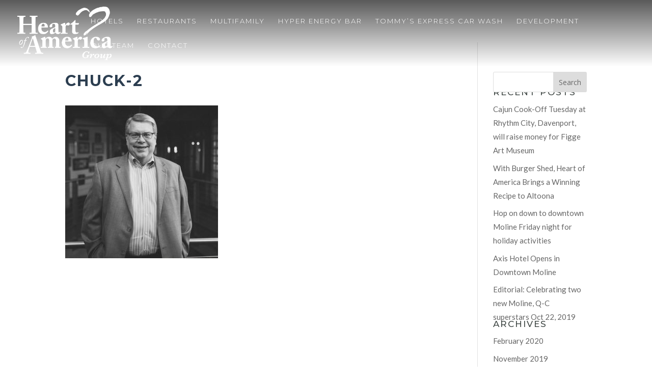

--- FILE ---
content_type: text/css
request_url: https://heartofamericagroup.com/wp-content/themes/new/style.css?ver=4.24.2
body_size: 7106
content:
/*
Theme Name: NEW
Theme URI: 
Description: Child theme of Divi theme for the Divi theme
Author: <a href="http://www.elegantthemes.com">Elegant Themes</a>
Author URI: 
Template: Divi
Version: 3.19.9
*/

/* Generated by Orbisius Child Theme Creator (http://orbisius.com/products/wordpress-plugins/orbisius-child-theme-creator/) on Mon, 28 Jan 2019 14:54:26 +0000 */ 
/* The plugin now uses the recommended approach for loading the css files.*/
i.fas.fa-calendar.fa-5x {
    margin-bottom: 20px !important;
    padding: 20px !important;
}
a.powered-by {
display: none !important;
}
#mobilecontact p {
color: #fff !important;
    font-family: 'Montserrat';
font-weight: 500;
text-transform: uppercase !important;
}
#mobilecontact a{
color: #fff !important;
    font-family: 'Montserrat';
font-weight: 500;
text-transform: uppercase !important;
}
#greenhoa .fas {
color: #39B54A !important;
}

 .resp-iframe {
    position: absolute;
    top: 0;
    left: 0;
    width: 100%;
    height: 100%;
    border: 0;
}
.resp-container {
    position: relative;
    overflow: hidden;
    padding-top: 56.25%;
}
/*----------------------HEADER/NAV/FOOTER/ETC-------------------------*/
.et_pb_column_14 {
background: none !important;
}
p#breadcrumbs {
    display: none !important;
}
.et_pb_filterable_portfolio .et_pb_portofolio_pagination, .et_pb_gallery .et_pb_gallery_pagination {
border-top: none !important;
}
.et_pb_fullscreen .et_pb_fullwidth_header_container {
height: 100vh !important;
}
.fab {
margin-right: 10px !important;
}
#main-header {
/* Permalink - use to edit and share this gradient: http://colorzilla.com/gradient-editor/#000000+0,000000+100&0.65+0,0+100;Neutral+Density */
background: -moz-linear-gradient(top, rgba(0,0,0,0.65) 0%, rgba(0,0,0,0) 100%); /* FF3.6-15 */
background: -webkit-linear-gradient(top, rgba(0,0,0,0.65) 0%,rgba(0,0,0,0) 100%); /* Chrome10-25,Safari5.1-6 */
background: linear-gradient(to bottom, rgba(0,0,0,0.65) 0%,rgba(0,0,0,0) 100%); /* W3C, IE10+, FF16+, Chrome26+, Opera12+, Safari7+ */
filter: progid:DXImageTransform.Microsoft.gradient( startColorstr='#a6000000', endColorstr='#00000000',GradientType=0 ); /* IE6-9 */
box-shadow: none !important;
}
#main-header.et-fixed-header {
box-shadow: none !important;
}
/*add background image*/
body #page-container .et_slide_in_menu_container{
   /* background: url('insert image') center center !important;*/
background: #000;
background-size: cover !important;
}
/*** hides sub-menu on hover ***/
#et-top-navigation #top-menu li.et-hover ul.sub-menu { display: none!important; }
 
/*** shows submenu on click ***/
#et-top-navigation #top-menu li.show-submenu ul.sub-menu { display: block!important; visibility: visible!important; opacity: 1!important; }
 
/*** Hide hamburger menu item on mobile ***/
.et_mobile_menu .mega-menu >
 a{display:none;}

#top-menu .mega-menu > a, #et-secondary-nav .mega-menu > a {padding-bottom: 24px !important;}
 
/**** hide down arrow ****/
#top-menu .mega-menu > a:first-child:after, #et-secondary-nav .menu-item-has-children > a:first-child:after {display: none;}
 
/*** show hamburger icon ***/
.hamburger:before {
    font-family: "ETmodules" !important;
    font-weight: normal;
    font-style: normal;
    font-variant: normal;
    -webkit-font-smoothing: antialiased;
    -moz-osx-font-smoothing: grayscale;
    line-height: 0.6em;
    text-transform: none;
    speak: none;
    position: relative;
    cursor: pointer;
    top: 0;
    left: 0;
    vertical-align: -11px;
    padding-right: 3px;
    font-size: 32px; /*change size of icon here*/
    content: "\61"; /*change icon here*/
    color: #fff; /*change color of icon here*/
}
 
/*** displays the "x" close icon ***/
.show-submenu .hamburger:before {
    content: "\4d"; /*change x icon here*/
}
.wht-btn, .wht-btn:hover, .wht-btn:active, .wht-btn:focus {
    border: 3px solid #ffffff;
    color: #ffffff;
}
.btn {
    color: #fff !important;
    cursor: pointer;
    display: inline-block;
    font-family: 'Montserrat';
    font-size: 12px;
letter-spacing: 1px;
    font-weight: 500 !important;
    letter-spacing: 0px;
    text-transform: uppercase;
    vertical-align: top;
    position: relative;
padding: 5px 10px !important;
border-radius: 75px !important;
margin-top: 0px !important;
background: #223d50;
display: inline-block !important;
border: 3px solid #fff;
margin-top: 15px !important;
}
.btn:hover, .btn:focus, .btn:active {
    box-shadow: 0 3px 6px 1px rgba(0,0,0,0.08);
    -ms-transform: translateY(3px);
    transform: translateY(3px);
    backface-visibility: hidden;
    text-decoration: none;
border: 3px solid #fff;
    color: #fff;
}
.downloadbtn {
    color: #fff !important;
    cursor: pointer;
    display: inline-block;
    font-family: 'Montserrat';
    font-size: 12px;
letter-spacing: 1px;
    font-weight: 500 !important;
    letter-spacing: 0px;
    text-transform: uppercase;
    vertical-align: top;
    position: relative;
padding: 5px 10px !important;
border-radius: 75px !important;
margin-top: 0px !important;
background: #223d50;
display: inline-block !important;
border: 3px solid #fff;
margin-top: 15px !important;
}
.downloadbtn:hover, .downloadbtn:focus, .downloadbtn:active {
    box-shadow: 0 3px 6px 1px rgba(0,0,0,0.08);
    -ms-transform: translateY(3px);
    transform: translateY(3px);
    backface-visibility: hidden;
    text-decoration: none;
border: 3px solid #fff;
    color: #fff;
}
.tommybtn {
    color: #fff !important;
    cursor: pointer;
    display: inline-block;
    font-family: 'Montserrat';
    font-size: 20px;
letter-spacing: 1px;
    font-weight: 500 !important;
    letter-spacing: 0px;
    text-transform: uppercase;
    vertical-align: top;
    position: relative;
padding: 5px 10px !important;
border-radius: 75px !important;
margin-top: 0px !important;
background: #223d50;
display: inline-block !important;
border: 3px solid #fff;
margin-top: 15px !important;
}
.tommybtn:hover, .tommybtn:focus, .tommybtn:active {
    box-shadow: 0 3px 6px 1px rgba(0,0,0,0.08);
    -ms-transform: translateY(3px);
    transform: translateY(3px);
    backface-visibility: hidden;
    text-decoration: none;
border: 3px solid #fff;
    color: #fff;
}
.lightbtn {
    font-family: 'Montserrat' !important;
    display: inline-block;
    vertical-align: middle;
    margin: 0 0 1rem;
    padding: 1em 1.22em;
    -webkit-appearance: none;
    border-radius: 0;
    -webkit-transition: background-color .25s ease-out,color .25s ease-out;
    transition: background-color .25s ease-out,color .25s ease-out;
    font-size: .9rem;
    line-height: 1;
    text-align: center;
font-weight: 400 !important;
    cursor: pointer;
    border: 2px solid #2c3e50 !important;
    color: #2c3e50 !important;
    -webkit-transition: all .25s ease-in-out;
    transition: all .25s ease-in-out;
text-transform: uppercase !important;
letter-spacing: 2px !important;
}
.lightbtn:hover {
font-family: 'Montserrat';
border-color: #e74c3c !important;
color: #e74c3c !important;
-webkit-transition: all .25s ease-in-out;
transition: all .25s ease-in-out;
}
.header-btn {
    font-size: 0.75rem;
    text-transform: uppercase;
    line-height: 18px;
    padding: 20px 10px;
    border: 3px solid #fff;
    color: #fff;
    min-height: 30px;
    display: inline-block;
    width: auto;
    min-width: 159px;
    text-align: center;
    letter-spacing: 1px;
    box-shadow: 0 8px 20px 1px rgba(0,0,0,0.27);
    transition: all 0.2s ease-in-out;
    cursor: pointer;
font-family: 'Montserrat', sans-serif;
margin-top: 20px;
border-radius: 75px !important;
}
.header-btn:hover, .def-btn:focus, .def-btn:active {
    box-shadow: 0 3px 6px 1px rgba(0,0,0,0.08);
    -ms-transform: translateY(3px);
    transform: translateY(3px);
    backface-visibility: hidden;
    text-decoration: none;
    border: 3px solid #fff;
    color: #fff;
}
.def-btn {
    font-size: 1rem;
    text-transform: uppercase;
    line-height: 18px;
    padding: 20px 20px;
    border: 3px solid #fff;
    color: #fff;
    min-height: 60px;
    display: inline-block;
    width: auto;
    min-width: 159px;
    text-align: center;
    letter-spacing: 1px;
    box-shadow: 0 8px 20px 1px rgba(0,0,0,0.27);
    transition: all 0.2s ease-in-out;
    cursor: pointer;
font-family: 'Montserrat', sans-serif;
margin-top: 20px;
	margin-right: 10px;
border-radius: 75px !important;
}
.def-btn:hover, .def-btn:focus, .def-btn:active {
    box-shadow: 0 3px 6px 1px rgba(0,0,0,0.08);
    -ms-transform: translateY(3px);
    transform: translateY(3px);
    backface-visibility: hidden;
    text-decoration: none;
    border: 3px solid #fff;
    color: #fff;
}
#footer-bottom .container.clearfix {
max-width: 1850px !important;
}
/*----------------------FONTS-------------------------*/
.header-btn a {
color: #fff !important;
}
html .formcraft-css .fc-form .form-element .submit-cover.wide-true .submit-button {
font-family: 'Montserrat', sans-serif !important;
text-transform: uppercase !important;
font-weight: 200 !important;
letter-spacing: 1px !important;
}
#newfooter h2 {
font-family: 'Montserrat', sans-serif;
color: #fff !important;
font-size: 18px !important;
}
#newfooter p {
font-family: 'Montserrat', sans-serif;
color: #fff !important;
font-size: 14px !important;
}
#newfooter p a{
font-family: 'Montserrat', sans-serif;
color: #fff !important;
font-size: 14px !important;
}
.far {
    font-weight: 200 !important;
    font-size: 1rem !important;
margin-top: -5px !important;
}
#main-footer a {
text-decoration: none !important;
}
a {
color: #2c3e50;
}
#mainblurb a {
color: #E54D42 !important;
  }
#top-menu li {
text-transform: uppercase;
font-family: 'Montserrat', sans-serif;
font-size: 13px;
letter-spacing: 2px;
font-weight: 300;
}
h1 {
font-family: 'Montserrat', sans-serif;
color: #2c3e50;
letter-spacing: 2px;
text-transform: uppercase;
line-height: 1.2;
font-size: 30px !important;
font-weight: bold;
overflow-wrap: normal !important;
}
#pageheader hr {
text-align: center;
width: 70px;
height: 2px;
margin: 0 auto !important;
float: none !important;
border: 2px solid #e74c3c;
margin-bottom: 15px !important;
margin-top: 5px !important;

}
hr {
text-align: center;
width: 68px;
height: 2px;
margin: 0 0 30px 0;
border-top: 2px solid #e74c3c;
margin-bottom: 15px !important;
margin-top: 10px !important;
}
h2 {
font-family: 'Montserrat', sans-serif;
color: #2c3e50;
text-transform: uppercase;
letter-spacing: 2px;
line-height: 1.2;
font-size: 30px !important;
font-weight: bold;
}
h2 span{
font-family: 'Montserrat', sans-serif;
color: #fff;
text-transform: uppercase;
letter-spacing: 2px;
line-height: 1.2;
font-size: 35px;
font-weight: bold;
}
h3 {
font-family: 'Montserrat', sans-serif;
color: #2c3e50;
text-transform: uppercase;
letter-spacing: 2px;
line-height: 1.2;
font-size: 30px !important;
font-weight: bold;
}
#teaminfo h3 {
font-family: 'Montserrat', sans-serif !important;
color: #2c3e50 !important;
text-transform: uppercase !important;
letter-spacing: 2px !important;
line-height: 1.2 !important;
font-size: 2vh !important;
font-weight: normal !important;
}
#teaminfo h4 {
font-family: 'Montserrat', sans-serif !important;
color: #2c3e50 !important;
text-transform: uppercase !important;
letter-spacing: 2px !important;
line-height: 1.2 !important;
font-weight: normal !important;
}
#teaminfo h5 {
font-family: 'Montserrat', sans-serif !important;
color: #2c3e50 !important;
text-transform: uppercase !important;
letter-spacing: 2px !important;
line-height: 1.2 !important;
font-size: 1vh !important;
font-weight: normal !important;
}
#filtergrid h3 {
font-family: 'Montserrat', sans-serif;
color: #223d50;
text-transform: uppercase;
letter-spacing: 1px;
line-height: normal;
font-size: 14px !important;
font-weight: bold;
margin-top: 10px;
}
#filtergrid h3 span{
font-family: 'Montserrat', sans-serif;
color: #000;
}
h3 {
line-height: normal !important;
}
h4 {
color: #3e4643;
font-family: 'Montserrat', sans-serif;
letter-spacing: 2px;
text-transform: uppercase;
line-height: 1.2;
font-size: 17px;
margin-top: -40px;
}
h4 span {
color: #3e4643;
font-family: 'Lato', sans-serif;
letter-spacing: normal;
font-style: italic;
line-height: 1.2;
text-transform: none;
font-size: 14px;
margin-top: -40px;
}
h5 {
font-family: 'Lato', sans-serif;
color: #2c3e50;
text-transform: uppercase;
letter-spacing: 2px;
text-transform: uppercase;
line-height: 1.2;
font-size: 24px;
font-weight: bold;
}
p {
font-family: 'Lato', sans-serif;
font-size: 15px;
line-height: 180%;
color: #222;
font-weight: normal;
}
#homefooterbottom p {
color: #fff !important;
}
#homefooterbottom {
z-index: 9999 !important;
}
li {
font-family: 'Lato', sans-serif;
font-size: 18px;
line-height: 180%;
color: #222;
font-weight: normal;
}
p span{
font-family: 'Lato', sans-serif;
font-size: 17px;
line-height: 180%;
color: #fff;
font-weight: normal;
}
#propertystats p {
    font-family: 'Lato', sans-serif;
    text-transform: uppercase;
    color: #000;
    font-size: 17px;
    letter-spacing: 3px !important;
    font-weight: 300 !important;
    text-align: center !important;
}
#main-footer h4 {
font-family: 'Montserrat', sans-serif;
color: #2c3e50;
margin-bottom: 10px;
margin-top: 0;
border-bottom: 1px solid #2c3e50;
letter-spacing: 2px;
text-transform: uppercase;
font-size: 14px;
}
#main-footer p {
font-family: 'Lato', sans-serif;
text-transform: none !important;
font-size: 13px;
color: #2c3e50;
}
#main-footer p a {
font-family: 'Lato', sans-serif;
text-transform: none !important;
color: #2c3e50 !important;
text-decoration: underline;
}
.et_pb_filterable_portfolio .et_pb_portofolio_pagination ul li a, .et_pb_gallery .et_pb_gallery_pagination ul li a {
font-family: 'Montserrat', sans-serif;
}
.et_pb_filterable_portfolio .et_pb_portofolio_pagination ul li a.active, .et_pb_gallery .et_pb_gallery_pagination ul li a.active {
color: #df3327 !important;
}
span.ctcc-left-side {
font-family: 'Lato', sans-serif !important;
text-transform: uppercase !important;
}
span.ctcc-right-side {
font-family: 'Lato', sans-serif !important;
text-transform: uppercase !important;
}
.cookie-bar-bar button#catapultCookie {
font-family: 'Lato', sans-serif !important;
text-transform: uppercase !important;
}
#catapult-cookie-bar {
font-family: 'Lato', sans-serif !important;
text-transform: uppercase !important;
}
/*----------------------HOME-------------------------*/
#homefooterbottom {
margin-bottom: -53px !important;
}
#videobg {
position: fixed !important;
height: 120vh !important;
width: 100vw !important;
z-index: 1 !important;
}
#homeinfo {
z-index: 9999 !important;
}
#newfooter {
z-index: 9999 !important;
}
#footer-bottom {
z-index: 9999 !important;
background: #1d3447 !important;
}
#main-footer {
z-index: 9999 !important;
}
.et_pb_jt_filterable_grid_0.et_pb_filterable_portfolio .et_pb_portfolio_filters.et_pb_jt_filterable_grid_filters ul {
list-style: none !important;
}
.et_pb_filterable_portfolio .et_pb_portfolio_filters li a {
    color: #2c3e50 !important;
    cursor: pointer;
    display: inline-block;
    font-family: 'Montserrat';
    font-size: 15px;
    font-weight: bold;
    letter-spacing: 0px;
    margin-right: 20px;
    margin-bottom: 15px;
    text-transform: uppercase;
    vertical-align: top;
    position: relative;
padding: 15px 30px !important;
border-radius: 75px !important;
    border: 3px solid #df3327!important;
list-style: none !important;
}
#filtergrid .et_pb_button {
    color: #3a3a3c !important;
    cursor: pointer;
    display: inline-block;
    font-family: 'Montserrat';
    font-size: 10px;
    font-weight: bold;
    letter-spacing: 0px;
    text-transform: uppercase;
    vertical-align: top;
    position: relative;
padding: 5px 10px !important;
border-radius: 75px !important;
margin-top: 0px !important;
}
#filtergrid .et_pb_button:hover:after{
display: none !important;
}
#filtergrid .et_pb_jt_filterable_grid_item_text, .et_pb_jt_filterable_grid_item_button_container {
margin-top: 0px !important;
}
#filtergrid .et_pb_jt_filterable_grid_item_content {
margin-bottom: 25px !important;
}
#filtergrid .et_pb_filterable_portfolio .et_pb_portfolio_filters li a.active {
color: #df3327 !important;
}

#logo {
-webkit-transform: none !important;
}
/*----------------------DEVELOPMENT-------------------------*/
.development-links .columns {
    margin-top: 0;
}
.development-links .columns img:hover {
    background: rgba(34, 61, 80, 0.75) !important;
    transition: all .25s ease-in-out;
}
.small-12 .medium-33 .columns img:hover {
    background: rgba(34, 61, 80, 0.75) !important;
    transition: all .25s ease-in-out;
}
@media print, screen and (min-width: 40em){
.medium-33 {
    width: 33.333%;
}}
.column, .columns {
    float: left;
}
.development-links a {
    position: relative;
    display: block;
    background-size: cover;
    background-repeat: no-repeat;
    background-position: 32%;
}
.development-links a:before {
    content: "";
    background-color: rgba(0,0,0,.32);
    position: absolute;
    top: 0;
    left: 0;
    right: 0;
    bottom: 0;
    z-index: 1;
}
.development-links a h3 {
    position: absolute;
    top: 50%;
    left: 3.14286rem;
    -webkit-transform: translateY(-50%);
    transform: translateY(-50%);
    color: #fff;
    z-index: 5;
    width: 33.333%;
	letter-spacing: 1px;
    font-family: 'Montserrat' !important;
font-weight: bold !important;
text-transform: uppercase !important;
}
.development-links a img.duotone {
    position: absolute;
    top: 0;
    left: 0;
    right: 0;
    bottom: 0;
    display: block;
    opacity: 0;
    z-index: 3;
}
.development-links a:hover img.duotone {
    opacity: 1;
}
.development-links a:hover span {
    background-color: #fff;
    color: #df3327;
}
.border-btn.white, .top-bar .border-btn, .top-bar[data-control-color=white] .border-btn {
    border-color: #fff;
    color: #fff;
font-family: 'Montserrat' !important;
}
[data-whatinput=mouse] .border-btn {
    outline: 0;
}
.development-links a span {
    position: absolute;
    bottom: 3.14286rem;
    left: 3.14286rem;
    width: auto;
    z-index: 5;
}
.development-links a:hover img.duotone {
    opacity: 1;
}
.development-links a:hover span {
    background-color: #fff;
    color: #df3327;
}
.columns img:hover {
    background: rgba(34, 61, 80, 0.75);
    transition: all .25s ease-in-out;
}
i.fas.fa-building {
color: #fff;
border: none !important;
padding: 20px !important;
font-size: 2rem;
margin-bottom: 20px !important;
}
i.far.fa-calendar-alt {
color: #fff;
border-radius: 100%;
border: 3px #fff solid;
padding: 0px !important;
font-size: 2rem;
margin-bottom: 0px !important;
}
.fa-5x {
color: #fff;
border-radius: 100%;
border: 3px #fff solid;
padding: 0px !important;
font-size: 2rem;
margin-bottom: 0px !important;
}
.raccordion, .raccordion ul, .raccordion ul li > div, .raccordion ul a, .raccordion li .raccordion_item_inf, .raccordion:before, .raccordion:after {
position: relative; 
padding: 0; 
margin: 0; 
box-sizing: border-box; 
border: 0; 
vertical-align: baseline; 
outline: none; 
font-family: inherit;
}
.raccordion, .raccordion ul, .raccordion ul li > div {
width: 100%;
}
.raccordion ul a, .raccordion li .raccordion_item_inf {
transition: all .3s;
} 
.raccordion {
overflow: hidden;
}
.raccordion ul {
display: table;
}
.raccordion a {
display: table-cell;
} 
.raccordion li { 
display: block; 
height: 600px; 
background-position: center center; 
background-size: cover; 
} 
.raccordion li > div { 
position: relative; 
width: 100%; 
height: 100%; 
} 
.raccordion li .raccordion_item_inf { 
position: absolute; 
right: 0; 
bottom: 0; 
left: 0; 
padding: 50px 20px 20px; 
background: linear-gradient(0deg, rgba(0,0,0,1) 5%, rgba(0,0,0,0)); 
color: #fff; 
opacity: 1;
}  
.raccordion .raccordion_item_inf_text {
font-size: 12px;
opacity: 0;
display:none;
} 
.raccordion a:hover .raccordion_item_inf_text {
opacity: 1;
display: inherit;
} 
.raccordion .raccordion_item_inf_title { 
font-size: 30px; 
font-weight: bold;
color: #fff;
font-family: 'Lato', sans-serif;
text-transform: uppercase;
letter-spacing: 2px;
padding-bottom: 0px;
}
p.raccordion_item_inf_text {
color: #fff !important;
font-family: 'Merriweather', serif;
font-size: 15px !important;
line-height: 180%;
font-weight: normal;
}
/*----------------------OUR STORY-------------------------*/
/* ---- quote */
.quote-main-wrapper {
  margin: 0%;
  border-bottom: #223d50 1px solid;
}

.quote-wrapper {
  position: relative;
  display: flex;
  flex-direction: column;
  justify-content: center;
  align-items: center;
}
.quote-copy-wrapper {
  text-align: center;
  width: 100%;
  padding: 0%;
}
.quote {
  font-family: "Montserrat", sans-serif;
  font-size: 2rem;
  font-weight: 200 !important;
  margin: 15px 0px;
  color: #223d50;
  padding: 0 5%;
  text-transform: uppercase;
  line-height: 1.2;
}
.quote-credit {
  font-family: "Montserrat", sans-serif;
  font-size: 17px;
  font-weight: 500;
  line-height: 1.5;
  color: #223d50;
  padding: 0 5%;
}
.quote-credit span {
  font-family: "Montserrat", sans-serif;
  font-weight: 700;
color: #223d50;
}
/* button quote */
.button-quote {
  position: relative;
  bottom: -20px;
  padding: 12px 70px 10px 70px;
  text-align: center;
  background: #C48C2F;
  text-decoration: none;
  font-size: 20px;
  font-family: "Gotham", sans-serif;
  font-weight: 500;
  color: #fff;
  text-align: center;
}
.button-quote:hover {
  background: #272727;
}
/* ----- MEDIA QUERY ----- */
@media only screen and (max-width: 768px) {
/* ---- quote */
.quote {
  font-size: 35px;
}
  .button-quote {
  position: relative;
  bottom: -20px;
  padding: 12px 10px 10px 10px;
    line-height: 1.2;
  }
}

.section-container>.row.no-padding {
    padding: 0;
}
.row.collapse>.column, .row.collapse>.columns {
    padding-right: 0;
    padding-left: 0;
}
.block-links .columns {
    margin-top: 0;
}
@media print, screen and (min-width: 40em){
.medium-6 {
    width: 50%;
}}
.column, .columns {
    float: left;
}
.block-links a {
    position: relative;
    display: block;
    background-size: cover;
    background-repeat: no-repeat;
    background-position: 32%;
}
.block-links a:before {
    content: "";
    background-color: rgba(0,0,0,.32);
    position: absolute;
    top: 0;
    left: 0;
    right: 0;
    bottom: 0;
    z-index: 1;
}
.block-links a h3 {
    position: absolute;
    top: 50%;
    left: 2rem !important;
    -webkit-transform: translateY(-50%);
    transform: translateY(-50%);
    color: #fff;
    z-index: 5;
    width: 50%;
	letter-spacing: 1px;
    font-family: 'Montserrat' !important;
font-weight: bold !important;
text-transform: uppercase !important;
font-size: 2em !important;	
}
.block-links h6{
   position: absolute;
    top: 50%;
left: 3.14286rem;
    -webkit-transform: translateY(-50%);
    transform: translateY(-50%);
    color: #fff;
    z-index: 5;
    width: 50%;
	letter-spacing: 1px;
    font-family: 'Montserrat' !important;
font-weight: normal !important;
text-transform: uppercase !important;
}

.border-btn.white, .top-bar .border-btn, .top-bar[data-control-color=white] .border-btn {
    border-color: #fff;
    color: #fff;
font-family: 'Montserrat' !important;
}
[data-whatinput=mouse] .border-btn {
    outline: 0;
}
.block-links a span {
    position: absolute;
    bottom: 3.14286rem;
    left: 3.14286rem;
    width: auto;
    z-index: 5;
}
.border-btn, .page-cta-wrapper a, .rg-btn, .top-bar[data-control-color=black] .border-btn {
    font-family: inherit;
    text-transform: uppercase;
    margin-bottom: 0;
    font-size: 1rem;
    letter-spacing: .14em;
}
.border-btn {
    display: inline-block;
    vertical-align: middle;
    margin: 0 0 1rem;
    padding: 1em 1.22em;
    -webkit-appearance: none;
    border: 1px solid transparent;
    border-radius: 0;
    transition: background-color .25s ease-out,color .25s ease-out;
    font-size: .9rem;
    line-height: 1;
    text-align: center;
    cursor: pointer;
    border: 1px solid #1789cd;
    color: #1789cd;
    transition: all .25s ease-in-out;
    border-width: 2px;
}
.border-btn, .border-btn:focus, .border-btn:hover {
    background-color: transparent;
}
/*----------------------change back to "max-width"-------------------------*/
.columns img {
    display: inline-block;
    vertical-align: middle;
    width: 100% !important;
    height: auto;
    -ms-interpolation-mode: bicubic;
}
.columns img:hover {
background: rgba(34, 61, 80, 0.75) !important;
    transition: all .25s ease-in-out;
}
.block-links a img.duotone {
    position: absolute;
    top: 0;
    left: 0;
    right: 0;
    bottom: 0;
    display: block;
    opacity: 0;
    z-index: 3;
}
.block-links a:hover img.duotone {
    opacity: 1;
}
.block-links a:hover span {
    background-color: #fff;
    color: #df3327;
}
/*----------------------OUR TEAM-------------------------*/

#teaminfo {
z-index: 9999 !important;
}
.et_pb_blurb_position_left .et_pb_main_blurb_image {
    display: table-cell;
    line-height: 0;
    width: 225px !important;
}
.et_pb_blurb_content {
max-width: 100% !important;
}
h4.et_pb_module_header {
    margin-top: 0px !important;
}
i.fas.fa-user {
color: #fff;
border-radius: 100%;
border: 3px #fff solid;
padding: 20px;
font-size: 2rem;
margin-bottom: 20px;
}
#aboutsidenav {
border-top: 1px solid #222;
border-bottom: 1px solid #222;
}
#aboutsidenav ul {
padding: 22px 0px 22px 0px !important;
}
#aboutsidenav a {
/*color: #424242 !important;*/
display: block !important;
font: 17px/40px 'Lato', sans-serif !important;
text-align: center !important;
text-decoration: none !important;
text-transform: uppercase !important;
padding: 5px !important;
transition: background-color .5s;
-moz-transition: background-color .5s;
-webkit-transition: background-color .5s;
}
#aboutsidenav a:hover {
color: #fff !important;
cursor: pointer !important;
background: #2c3e50;
}
#aboutsidenav li {
list-style: none !important;
font: 17px/40px 'Lato', sans-serif !important;
text-decoration: none !important;
text-transform: uppercase !important;
}
#aboutsidenav li:hover{
color: #fff !important;
}
#aboutsidenav a:hover{
color: #fff !important;
}
#aboutsidenav ul li a:hover{
color: #fff !important;
}
#aboutsidenav p {
display: none;
}
/*----------------------NEWSROOM-------------------------*/
i.fas.fa-newspaper{
color: #fff;
border-radius: 100%;
border: 3px #fff solid;
padding: 20px;
font-size: 2rem;
margin-bottom: 20px;
}
.et_full_width_page #left-area, .et_no_sidebar #left-area {
margin-bottom: -53px !important;
padding-bottom: 0px !important;
}
span.published {
color: #223d50;
}
.et_pb_posts a.more-link {
    color: #fff !important;
    cursor: pointer;
    display: inline-block;
    font-family: 'Montserrat';
    font-size: 12px;
letter-spacing: 1px;
    font-weight: 500 !important;
    letter-spacing: 0px;
    text-transform: uppercase;
    vertical-align: top;
    position: relative;
padding: 5px 10px !important;
border-radius: 75px !important;
margin-top: 0px !important;
background: #223d50;
display: inline-block !important;
border: 3px solid #fff;
margin-top: 15px !important;
}
.et_pb_posts a.more-link:hover {
    box-shadow: 0 3px 6px 1px rgba(0,0,0,0.08);
    -ms-transform: translateY(3px);
    transform: translateY(3px);
    backface-visibility: hidden;
    text-decoration: none;
border: 3px solid #fff;
    color: #fff;
}
/*----------------------DESIGN-------------------------*/
#andmore p {
display: none !important;
}
#designhover body{
  font-family: "Montserrat", sans-serif;
  font-size: 1rem;
  color: #fff;
  margin: 0;
  overflow-y: scroll;
text-transform: uppercase !important;
  -webkit-overflow-scrolling: touch;   
}
.page{
  min-height: 100vh;
  display: flex;
  flex-direction: column;
  justify-content: space-around;
}

.page__demo{
  flex-grow: 1;
}

.page__container{
  display: flex;
  flex-wrap: wrap;
  align-items: flex-start;
}
.photobox__label { 
text-transform: uppercase !important;
  font-family: "Montserrat", sans-serif;
line-height: normal !important;
font-size: 1.25rem !important;
}	
	
	
.photobox{
  display: inline-block;
}

.photobox__previewbox{
  position: relative;
  overflow: hidden;
}

.photobox__preview{
  display: block;
  width: 100% !important;
  height: auto;
}

.photobox__previewbox:before{
  content: "";
}

/* type 1 */

.photobox_type1 .photobox__previewbox:before{
  width: 0;
  height: 0;
  padding: 25%;
  border-radius: 50%;
  
  position: absolute;
  top: 0;
  left: 0;

  background-color: var(--photoboxOverlay, rgba(44, 62, 80, .8));
  transition: transform calc(var(--photoboxAnimationDuration, .2s) / 2) ease calc(var(--photoboxAnimationDuration, .2s) / 2);
  will-change: transform;
  transform: scale(0);
}

.photobox_type1:hover .photobox__previewbox:before{
  transform: scale(2);
  transition-duration: var(--photoboxAnimationDuration, .2s);
  transition-delay: 0s;
}

.photobox_type1 .photobox__label{
  width: 50%;
  transform: translate(-200%, -50%);
  transition: transform var(--photoboxAnimationDuration, .2s) ease-out;
  will-change: transform;
  
  position: absolute;
  top: 50%;
  left: 15%;
}

.photobox_type1:hover .photobox__label{
  transition-duration: var(--photoboxAnimationDuration, .2s);
  transform: translate(0, -50%);
}

/* type 2*/

.photobox_type2 .photobox__previewbox:before{
  width: 0;
  height: 0;
  padding: 25%;
  
  border-radius: 50%;
  background-color: var(--photoboxOverlay, rgba(44, 62, 80, .8));
  
  position: absolute;
  top: 0;
  right: 0;

  transition: transform var(--photoboxAnimationDuration, .2s) ease calc(var(--photoboxAnimationDuration, .2s) / 2);
  will-change: transform;
  transform: scale(0);
}

.photobox_type2:hover .photobox__previewbox:before{
  transform: scale(2);
  transition-duration: var(--photoboxAnimationDuration, .2s);
  transition-delay: 0s;
}

.photobox_type2 .photobox__label{
  width: 50%;
  text-align: right;
  
  transform: translate(200%, -50%);
  transition: transform var(--photoboxAnimationDuration, .2s) ease-out;
  will-change: transform;
  
  position: absolute;
  top: 50%;
  right: 15%;
}

.photobox_type2:hover .photobox__label{
  transition-duration: var(--photoboxAnimationDuration, .2s);
  transform: translate(0, -50%);
}

/* type 3 */

.photobox_type3 .photobox__previewbox:before{
  width: 100%;
  height: 100%;
  
  background-color: var(--photoboxOverlay, rgba(44, 62, 80, .8));
  opacity: 0;
  transition: opacity var(--photoboxAnimationDuration, .4s) cubic-bezier(0.71, 0.05, 0.29, 0.9);
  will-change: opacity;
  
  position: absolute;
  top: 0;
  left: 0;
  z-index: 2;
}

.photobox_type3:hover .photobox__previewbox:before{
  opacity: 1;
}

.photobox_type3 .photobox__label{
  width: 98%;
  text-align: center;
  
  opacity: 0;  
  transition: opacity calc(var(--photoboxAnimationDuration, .4s) / 4) cubic-bezier(0.71, 0.05, 0.29, 0.9);
  will-change: opacity;
  
  position: absolute;
  top: 50%;
  left: 50%;
  transform: translate(-50%, -50%);
  z-index: 2;
}

.photobox_type3:hover .photobox__label{
  opacity: 1;
  transition-duration: var(--photoboxAnimationDuration, .4s);
  transition-delay: calc(var(--photoboxAnimationDuration, .4s) / 2);
}

.photobox_type3 .photobox__preview{
	transition: transform var(--photoboxAnimationDuration, .4s) cubic-bezier(0.71, 0.05, 0.29, 0.9);
  will-change: transform;
	transform: scale(1) rotate(0);
}

.photobox_type3:hover .photobox__preview{
  transform: scale(1.2) rotate(5deg);
}

/* type 4 */

.photobox_type4 .photobox__previewbox:before{
  width: 100%;
  height: 100%;
  
  background-color: var(--photoboxOverlay, rgba(44, 62, 80, .8));
  opacity: 0;
  transition: opacity var(--photoboxAnimationDuration, .4s) cubic-bezier(0.71, 0.05, 0.29, 0.9);
  will-change: opacity;
  
  position: absolute;
  top: 0;
  left: 0;
  z-index: 2;
}

.photobox_type4:hover .photobox__previewbox:before{
  opacity: 1;
}

.photobox_type4 .photobox__label{
  width: 95%;
  text-align: center;
  
  opacity: 0;  
  transition: opacity calc(var(--photoboxAnimationDuration, .4s) / 4) cubic-bezier(0.71, 0.05, 0.29, 0.9), transform calc(var(--photoboxAnimationDuration, .4s) / 4) cubic-bezier(0.71, 0.05, 0.29, 0.9);
  will-change: opacity, transform;
  
  position: absolute;
  top: 50%;
  left: 50%;
  transform: translate(-50%, 200%);
  z-index: 2;
}

.photobox_type4:hover .photobox__label{
  opacity: 1;
  transform: translate(-50%, -50%);
  transition-duration: calc(var(--photoboxAnimationDuration, .4s) / 2);
  transition-delay: calc(var(--photoboxAnimationDuration, .4s) / 2);
}

.photobox_type4 .photobox__preview{
	transition: transform var(--photoboxAnimationDuration, .4s) cubic-bezier(0.71, 0.05, 0.29, 0.9);
  will-change: transform;
	transform: scale(1) rotate(0);
}

.photobox_type4:hover .photobox__preview{
  transform: scale(1.2) rotate(5deg);
}

/* type 5 */

.photobox_type5 .photobox__previewbox:before{
  width: 100%;
  height: 100%;
  
  background-color: var(--photoboxOverlay, rgba(44, 62, 80, .8));
  opacity: 0;
  transition: opacity var(--photoboxAnimationDuration, .4s) cubic-bezier(0.71, 0.05, 0.29, 0.9);
  will-change: opacity;
  
  position: absolute;
  top: 0;
  left: 0;
  z-index: 2;
}

.photobox_type5:hover .photobox__previewbox:before{
  opacity: 1;
}

.photobox_type5 .photobox__label{
  width: 95%;
  text-align: center;
  
  opacity: 0;  
  transition: opacity calc(var(--photoboxAnimationDuration, .4s) / 4) cubic-bezier(0.71, 0.05, 0.29, 0.9), transform calc(var(--photoboxAnimationDuration, .4s) / 4) cubic-bezier(0.71, 0.05, 0.29, 0.9);
  will-change: opacity, transform;
  
  position: absolute;
  top: 50%;
  left: 50%;
  transform: translate(-200%, -50%);
  z-index: 2;
}

.photobox_type5:hover .photobox__label{
  opacity: 1;
  transform: translate(-50%, -50%);
  transition-duration: calc(var(--photoboxAnimationDuration, .4s) / 2);
  transition-delay: calc(var(--photoboxAnimationDuration, .4s) / 2);
}

.photobox_type5 .photobox__preview{
	transition: transform var(--photoboxAnimationDuration, .4s) cubic-bezier(0.71, 0.05, 0.29, 0.9);
  will-change: transform;
	transform: scale(1) rotate(0);
}

.photobox_type5:hover .photobox__preview{
  transform: scale(1.2) rotate(5deg);
}

/* type 6 */

.photobox_type6 .photobox__previewbox:before{
  width: 0;
  height: 0;
  padding: 25%;
  
  background-color: var(--photoboxOverlay, rgba(44, 62, 80, .8));
  border-radius: 50%;
  
  position: absolute;
  top: 50%;
  left: 50%;

  transition: transform calc(var(--photoboxAnimationDuration, .8s) / 2) ease;
  will-change: transform;
  transform: translate(-50%, -50%) scale(0);
}

.photobox_type6:hover .photobox__previewbox:before{
  transform: translate(-50%, -50%) scale(4);
  transition-duration: var(--photoboxAnimationDuration, .8s);
}

.photobox_type6 .photobox__label{
  width: 95%;
  text-align: center;
  
  transform: translate(-200%, -50%);
  transition: transform calc(var(--photoboxAnimationDuration, .8s) / 2) ease-out;
  will-change: transform;
  
  position: absolute;
  top: 50%;
  left: 50%;
}

.photobox_type6:hover .photobox__label{
  transition-duration: calc(var(--photoboxAnimationDuration, .8s) / 4);
  transform: translate(-50%, -50%);
}

/* type 7 */

.photobox_type7 .photobox__previewbox:before{
  width: 0;
  height: 0;
  padding: 25%;
  
  background-color: var(--photoboxOverlay, rgba(44, 62, 80, .8));
  border-radius: 50%;
  
  position: absolute;
  top: 50%;
  left: 50%;
  z-index: 2;

  transition: transform calc(var(--photoboxAnimationDuration, .8s) / 2) ease;
  will-change: transform;
  transform: translate(-50%, -50%) scale(0);
}

.photobox_type7:hover .photobox__previewbox:before{
  transform: translate(-50%, -50%) scale(4);
  transition-duration: var(--photoboxAnimationDuration, .8s);
}

.photobox_type7 .photobox__label{
  width: 95%;
  text-align: center;
  
  transform: translate(-200%, -50%);
  transition: transform calc(var(--photoboxAnimationDuration, .8s) / 2) ease-out;
  will-change: transform;
  
  position: absolute;
  top: 50%;
  left: 50%;
  z-index: 3;
}

.photobox_type7:hover .photobox__label{
  transition-duration: calc(var(--photoboxAnimationDuration, .8s) / 4);
  transform: translate(-50%, -50%);
}

.photobox_type7 .photobox__preview{
	transition: transform calc(var(--photoboxAnimationDuration, .8s) / 2) cubic-bezier(0.71, 0.05, 0.29, 0.9);
  will-change: transform;
	transform: scale(1) rotate(0);
}

.photobox_type7:hover .photobox__preview{
  transform: scale(1.2) rotate(5deg);
}

/* type 8 */

.photobox_type8 .photobox__previewbox:before{
  width: 0;
  height: 0;
  padding: 25%;
  
  background-color: var(--photoboxOverlay, rgba(44, 62, 80, .8));
  border-radius: 50%;
  
  position: absolute;
  top: 50%;
  left: 50%;
  z-index: 2;

  transition: transform calc(var(--photoboxAnimationDuration, .8s) / 2) ease;
  will-change: transform;
  transform: translate(-50%, -50%) scale(0);
}

.photobox_type8:hover .photobox__previewbox:before{
  transform: translate(-50%, -50%) scale(4);
  transition-duration: var(--photoboxAnimationDuration, .8s);
}

.photobox_type8 .photobox__label{
  width: 95%;
  text-align: center;
  
  opacity: 0;  
  transition: opacity calc(var(--photoboxAnimationDuration, .8s) / 4) cubic-bezier(0.71, 0.05, 0.29, 0.9), transform calc(var(--photoboxAnimationDuration, .8s) / 4) cubic-bezier(0.71, 0.05, 0.29, 0.9);
  will-change: opacity, transform;
  
  position: absolute;
  top: 50%;
  left: 50%;
  transform: translate(-50%, 200%);
  z-index: 3;
}

.photobox_type8:hover .photobox__label{
  opacity: 1;
  transform: translate(-50%, -50%);
  transition-duration: calc(var(--photoboxAnimationDuration, .8s) / 2);
  transition-delay: calc(var(--photoboxAnimationDuration, .8s) / 4);
}

.photobox_type8 .photobox__preview{
	transition: transform calc(var(--photoboxAnimationDuration, .8s) / 2) cubic-bezier(0.71, 0.05, 0.29, 0.9);
  will-change: transform;
	transform: scale(1) rotate(0);
}

.photobox_type8:hover .photobox__preview{
  transform: scale(1.2) rotate(5deg);
}

/* type 9 */

.photobox_type9 .photobox__previewbox:before{
  width: 0;
  height: 0;
  padding: 25%;
  
  background-color: var(--photoboxOverlay, rgba(44, 62, 80, .8));
  border-radius: 50%;
  
  position: absolute;
  top: 50%;
  left: 50%;
  z-index: 2;

  transition: transform calc(var(--photoboxAnimationDuration, .8s) / 2) ease;
  will-change: transform;
  transform: translate(-50%, -50%) scale(0);
}

.photobox_type9:hover .photobox__previewbox:before{
  transform: translate(-50%, -50%) scale(4);
  transition-duration: var(--photoboxAnimationDuration, .8s);
}

.photobox_type9 .photobox__label{
  width: 95%;
  text-align: center;
  
  opacity: 0;  
  transition: opacity calc(var(--photoboxAnimationDuration, .8s) / 4) cubic-bezier(0.71, 0.05, 0.29, 0.9), transform calc(var(--photoboxAnimationDuration, .8s) / 4) cubic-bezier(0.71, 0.05, 0.29, 0.9);
  will-change: opacity, transform;
  
  position: absolute;
  top: 50%;
  left: 50%;
  transform: translate(-50%, 200%);
  z-index: 3;
}

.photobox_type9:hover .photobox__label{
  opacity: 1;
  transform: translate(-50%, -50%);
  transition-duration: calc(var(--photoboxAnimationDuration, .8s) / 2);
  transition-delay: calc(var(--photoboxAnimationDuration, .8s) / 4);
}

.photobox_type9 .photobox__preview{
	transition: transform calc(var(--photoboxAnimationDuration, .8s) / 2) cubic-bezier(0.71, 0.05, 0.29, 0.9);
  will-change: transform;
	transform: scale(1);
}

.photobox_type9:hover .photobox__preview{
  transform: scale(1.2);
}

/* type 10 */

.photobox_type10 .photobox__previewbox:before{
  width: 0;
  height: 0;
  padding: 25%;
  
  background-color: var(--photoboxOverlay, rgba(44, 62, 80, .8));
  border-radius: 50%;
  
  position: absolute;
  top: 50%;
  left: 50%;

  transition: transform calc(var(--photoboxAnimationDuration, .8s) / 2) ease;
  will-change: transform;
  transform: translate(-50%, -50%) scale(0);
}

.photobox_type10:hover .photobox__previewbox:before{
  transform: translate(-50%, -50%) scale(4);
  transition-duration: var(--photoboxAnimationDuration, .8s);
}

.photobox_type10 .photobox__label{
  width: 95%;
  text-align: center;
  
  opacity: 0;  
  transition: opacity calc(var(--photoboxAnimationDuration, .8s) / 4) cubic-bezier(0.71, 0.05, 0.29, 0.9), transform calc(var(--photoboxAnimationDuration, .8s) / 4) cubic-bezier(0.71, 0.05, 0.29, 0.9);
  will-change: opacity, transform;
  
  position: absolute;
  top: 50%;
  left: 50%;
  transform: translate(-50%, 200%);
  z-index: 3;
}

.photobox_type10:hover .photobox__label{
  opacity: 1;
  transform: translate(-50%, -50%);
  transition-duration: calc(var(--photoboxAnimationDuration, .8s) / 2);
  transition-delay: calc(var(--photoboxAnimationDuration, .8s) / 4);
}

/* type 11 */

.photobox_type11 .photobox__previewbox:before{
  width: 0;
  height: 0;
  padding: 25%;
  
  background-color: var(--photoboxOverlay, rgba(44, 62, 80, .8));
  border-radius: 50%;
  
  position: absolute;
  top: 50%;
  left: 50%;
  z-index: 2;

  transition: transform calc(var(--photoboxAnimationDuration, .8s) / 2) ease;
  transform: translate(-50%, -50%) scale(0);
  will-change: transform;
}

.photobox_type11:hover .photobox__previewbox:before{
  transform: translate(-50%, -50%) scale(4);
  transition-duration: var(--photoboxAnimationDuration, .8s);
}

.photobox_type11 .photobox__label{
  width: 95%;
  text-align: center;
  
  transform: translate(-200%, -50%);
  transition: transform calc(var(--photoboxAnimationDuration, .8s) / 2) ease-out;
  will-change: transform;
  
  position: absolute;
  top: 50%;
  left: 50%;
  z-index: 3;
}

.photobox_type11:hover .photobox__label{
  transition-duration: calc(var(--photoboxAnimationDuration, .8s) / 4);
  transform: translate(-50%, -50%);
}

.photobox_type11 .photobox__preview{
	transition: transform calc(var(--photoboxAnimationDuration, .8s) / 2) cubic-bezier(0.71, 0.05, 0.29, 0.9);
  will-change: transform;
	transform: scale(1);
}

.photobox_type11:hover .photobox__preview{
  transform: scale(1.2);
}

/* type 12 */

.photobox_type12 .photobox__previewbox:before{
  width: 0;
  height: 0;
  padding: 25%;
  
  background-color: var(--photoboxOverlay, rgba(44, 62, 80, .8));
  border-radius: 50%;
  
  position: absolute;
  top: 50%;
  left: 50%;
  z-index: 2;

  transition: transform var(--photoboxAnimationDuration, .4s) ease;
  will-change: transform;
  transform: translate(-50%, -50%) scale(0);
}

.photobox_type12:hover .photobox__previewbox:before{
  transform: translate(-50%, -50%) scale(4);
  transition-duration: calc(var(--photoboxAnimationDuration, .4s) * 2);
}

.photobox_type12 .photobox__label{
  width: 95%;
  text-align: center;
  
  opacity: 0;
  transform: translate(-50%, -50%);
  transition: opacity var(--photoboxAnimationDuration, .4s) ease-out;
  will-change: opacity;
  
  position: absolute;
  top: 50%;
  left: 50%;
  z-index: 3;
}

.photobox_type12:hover .photobox__label{
  transition-duration: calc(var(--photoboxAnimationDuration, .4s) / 2);
  transition-delay: calc(var(--photoboxAnimationDuration, .4s) / 2);
  opacity: 1;
}

.photobox_type12 .photobox__preview{
	transition: transform var(--photoboxAnimationDuration, .4s) cubic-bezier(0.71, 0.05, 0.29, 0.9);
  will-change: transform;
	transform: scale(1);
}

.photobox_type12:hover .photobox__preview{
  transform: scale(1.2);
}

/*
* demo styles for photobox
*/

.photobox{
  color: #fff;
  font-size: 2.5rem;
  font-weight: 700;
  width: 25% !important;
  photoboxOverlay: rgba(44, 62, 80, .8);
  /*--photoboxAnimationDuration: .5s;*/
}

@media screen and (max-width: 480px){
  .photobox{
    width: 100%;
  }
}
/*----------------------DESIGN-------------------------*/
i.fas.fa-pencil-ruler {
color: #fff;
border-radius: 100%;
border: 3px #fff solid;
padding: 20px !important;
margin-bottom: 20px !important;

margin-bottom: 0px !important;
}
.fas {
font-size: 3rem !important;
}
/*----------------------BUILD-------------------------*/
i.fas.fa-hammer {
color: #fff;
border-radius: 100%;
border: 3px #fff solid;
padding: 0px !important;
font-size: 2rem;
margin-bottom: 0px !important;
}
i.fas.fa-calendar-alt {
color: #fff;
border-radius: 100%;
border: 3px #fff solid;
padding: 0px !important;
font-size: 2rem;
margin-bottom: 0px !important;
}
/*----------------------OPERATE-------------------------*/
i.fas.fa-handshake {
color: #fff;
border-radius: 100%;
border: 3px #fff solid;
padding: 0px !important;
font-size: 2rem;
margin-bottom: 0px !important;
}
/*----------------------RESTAURANTS-------------------------*/
i.fas.fa-utensils {
color: #fff;
border: none !important;
padding: 20px !important;
font-size: 2rem;
margin-bottom: 20px !important;
}
.fa-5x {
color: #2c3e50 !important;
}
.et_pb_gallery_item {
	-webkit-animation: none !important;
	-moz-animation: none !important;
	-o-animation: none !important;
	-ms-animation: none !important;
	animation: none !important;
}
.mfp-title {
display: none !important;
}
/*----------------------OUR HOTELS-------------------------*/
i.fas.fa-concierge-bell {
color: #fff;
border: none !important;
padding: 20px !important;
font-size: 2rem;
margin-bottom: 20px !important;
}
.et_pb_filterable_portfolio .et_pb_portfolio_item.active, .et_pb_gallery_grid .et_pb_gallery_item {
    opacity: 1;
    -webkit-animation: none !important;
    -moz-animation: none !important;
    -o-animation: none !important;
    animation: none !important;
}
/*----------------------CAREERS-------------------------*/
i.fas.fa-file {
color: #fff;
border-radius: 100%;
border: 3px #fff solid;
padding: 20px;
font-size: 2rem;
margin-bottom: 20px;
}
/*----------------------MEDIA-------------------------*/
i.fas.fa-laptop {
color: #fff;
border-radius: 100%;
border: 3px #fff solid;
padding: 20px;
font-size: 2rem;
margin-bottom: 20px;
}
/*----------------------GIFT CARDS-------------------------*/
i.fas.fa-credit-card {
color: #fff;
border-radius: 100%;
border: 3px #fff solid;
padding: 20px;
font-size: 2rem;
margin-bottom: 20px;
}
/*----------------------SOCIAL RESPONSIBILITY-------------------------*/
i.fas.fa-hands-helping {
color: #fff;
border-radius: 100%;
border: 3px #fff solid;
padding: 20px;
font-size: 2rem;
margin-bottom: 20px;
}
/*----------------------DONATION REQUEST-------------------------*/
i.fas.fa-donate {
color: #fff;
border-radius: 100%;
border: 3px #fff solid;
padding: 20px;
font-size: 2rem;
margin-bottom: 20px;
}
/*----------------------CONTACT-------------------------*/
i.fas.fa-users {
color: #fff;
border-radius: 100%;
border: 3px #fff solid;
padding: 20px;
font-size: 2rem;
margin-bottom: 20px;
}
.et_pb_column.et_pb_column_1_2.et_pb_column_1.et_pb_css_mix_blend_mode_passthrough.et_pb_column_empty {
background: rgba(0,0,0,0) !important;
}
/*----------------------MEDIA QUERIES-------------------------*/
@media all and (min-width: 981px){
#teaminfo h4 {
font-size: 1em !important;	
}
#footercolumns .et_pb_gutters3 .et_pb_column_1_2, .et_pb_gutters3.et_pb_row .et_pb_column_1_2 {
width: 47.25% !important;
}
#leftprofimage {
margin-top: -120px !important;
}
.et_pb_gutters3.et_pb_row .et_pb_column_1_2 {
width: 50% !important;
}
#teaminfo h3 {
padding-bottom: 4.28571rem !important;
}
#teaminfo .et_pb_row_1.et_pb_row {
width: 100% !important;
}
#ourteamphoto {
height: 100% !important;
width: 100% !important;
max-width: 100 !important;
}
	#mobilevideo {
display: none !important;
}
#pageheader h1 {
font-size: 3rem !important;
line-height: normal !important;
font-family: 'Montserrat', sans-serif !important;
text-transform: uppercase !important;
font-weight: bold !important;
}
#pageheader h1 span{
font-size: 1rem !important;
font-family: 'Montserrat', sans-serif !important;
text-transform: uppercase !important;
letter-spacing: .4em;
font-weight: 300 !important;
}
#newfooter h2 {
padding-bottom: 20px;
}
.et_pb_fullwidth_header .et_pb_fullwidth_header_container.center .header-content {
width: 80%;
max-width: none !important; 
margin: 20px auto;
}
/*#main-content {
margin-top: -85px !important;
}*/
#homequote .quote {
color: #fff !important;
text-shadow: 1px 1px #000000;
	font-weight: 300 !important;
}
#homequote .quote-credit {
color: #fff !important;
text-shadow: 1px 1px #000000;
}
#homequote .quote-credit span {
color: #fff !important;
text-shadow: 1px 1px #000000;
}
#homequote .quote-main-wrapper {
border-bottom: none !important;
}
}
@media all and (max-width: 980px){
#teaminfo h4 {
margin-top: 0px;
font-size: 0.75em !important;
}
#backtoteambutton p {
display: none !important;
}
#teaminfo h3 {
padding-bottom: 2rem !important;
}
p:not(.has-background):last-of-type {
    padding-bottom: 2em !important;
}
#videobg {
display: none !important;
}
.border-btn {
font-size: 0.6rem !important;
}
.et_mobile_menu {
border-top: 3px solid #df3327;
}
.et_mobile_menu li a {
color: #223d50 !important;
text-transform: uppercase !important;
}
.et_pb_gallery_item img {
width: 100% !important;
}
#pageheader h1 {
font-size: 1.75rem !important;
}
#pageheader h1 span{
font-size: 0.75rem !important;
font-family: 'Montserrat', sans-serif !important;
text-transform: uppercase !important;
letter-spacing: 2px;
font-weight: 300 !important;
}
.quote {
font-size: 1rem;
}
.block-links a h3 {
width: 75% !important;
}
#homequote .quote {
color: #223d50 !important;
text-shadow: none;
}
#homequote .quote-credit {
color: #223d50 !important;
text-shadow: none;
}
#homequote .quote-credit span {
color: #223d50 !important;
text-shadow: none;
}
#homequote .quote-main-wrapper {
border-bottom: none !important;
}

.mobile_menu_bar:before {
color: #fff !important;
}
}
@media screen and (max-width: 490px){
.photobox {
    width: 100% !important;
display: block !important;
	}}





--- FILE ---
content_type: text/css
request_url: https://heartofamericagroup.com/wp-content/et-cache/global/et-divi-customizer-global.min.css?ver=1769006591
body_size: 6119
content:
.et_header_style_centered .mobile_nav .select_page,.et_header_style_split .mobile_nav .select_page,.et_nav_text_color_light #top-menu>li>a,.et_nav_text_color_dark #top-menu>li>a,#top-menu a,.et_mobile_menu li a,.et_nav_text_color_light .et_mobile_menu li a,.et_nav_text_color_dark .et_mobile_menu li a,#et_search_icon:before,.et_search_form_container input,span.et_close_search_field:after,#et-top-navigation .et-cart-info{color:#ffffff}.et_search_form_container input::-moz-placeholder{color:#ffffff}.et_search_form_container input::-webkit-input-placeholder{color:#ffffff}.et_search_form_container input:-ms-input-placeholder{color:#ffffff}#top-menu li.current-menu-ancestor>a,#top-menu li.current-menu-item>a,#top-menu li.current_page_item>a{color:#ffffff}#footer-bottom{background-color:#1d3447}#footer-info,#footer-info a{color:#ebebeb}@media only screen and (min-width:981px){.et_header_style_left #et-top-navigation,.et_header_style_split #et-top-navigation{padding:35px 0 0 0}.et_header_style_left #et-top-navigation nav>ul>li>a,.et_header_style_split #et-top-navigation nav>ul>li>a{padding-bottom:35px}.et_header_style_split .centered-inline-logo-wrap{width:70px;margin:-70px 0}.et_header_style_split .centered-inline-logo-wrap #logo{max-height:70px}.et_pb_svg_logo.et_header_style_split .centered-inline-logo-wrap #logo{height:70px}.et_header_style_centered #top-menu>li>a{padding-bottom:13px}.et_header_style_slide #et-top-navigation,.et_header_style_fullscreen #et-top-navigation{padding:26px 0 26px 0!important}.et_header_style_centered #main-header .logo_container{height:70px}#logo{max-height:80%}.et_pb_svg_logo #logo{height:80%}.et-fixed-header #top-menu a,.et-fixed-header #et_search_icon:before,.et-fixed-header #et_top_search .et-search-form input,.et-fixed-header .et_search_form_container input,.et-fixed-header .et_close_search_field:after,.et-fixed-header #et-top-navigation .et-cart-info{color:#ffffff!important}.et-fixed-header .et_search_form_container input::-moz-placeholder{color:#ffffff!important}.et-fixed-header .et_search_form_container input::-webkit-input-placeholder{color:#ffffff!important}.et-fixed-header .et_search_form_container input:-ms-input-placeholder{color:#ffffff!important}.et-fixed-header #top-menu li.current-menu-ancestor>a,.et-fixed-header #top-menu li.current-menu-item>a,.et-fixed-header #top-menu li.current_page_item>a{color:#ffffff!important}}@media only screen and (min-width:1350px){.et_pb_row{padding:27px 0}.et_pb_section{padding:54px 0}.single.et_pb_pagebuilder_layout.et_full_width_page .et_post_meta_wrapper{padding-top:81px}.et_pb_fullwidth_section{padding:0}}i.fas.fa-calendar.fa-5x{margin-bottom:20px!important;padding:20px!important}a.powered-by{display:none!important}#mobilecontact p{color:#fff!important;font-family:'Montserrat';font-weight:500;text-transform:uppercase!important}#mobilecontact a{color:#fff!important;font-family:'Montserrat';font-weight:500;text-transform:uppercase!important}#greenhoa .fas{color:#39B54A!important}.resp-iframe{position:absolute;top:0;left:0;width:100%;height:100%;border:0}.resp-container{position:relative;overflow:hidden;padding-top:56.25%}.et_pb_column_14{background:none!important}p#breadcrumbs{display:none!important}.et_pb_filterable_portfolio .et_pb_portofolio_pagination,.et_pb_gallery .et_pb_gallery_pagination{border-top:none!important}.et_pb_fullscreen .et_pb_fullwidth_header_container{height:100vh!important}.fab{margin-right:10px!important}#main-header{background:-moz-linear-gradient(top,rgba(0,0,0,0.65) 0%,rgba(0,0,0,0) 100%);background:-webkit-linear-gradient(top,rgba(0,0,0,0.65) 0%,rgba(0,0,0,0) 100%);background:linear-gradient(to bottom,rgba(0,0,0,0.65) 0%,rgba(0,0,0,0) 100%);filter:progid:DXImageTransform.Microsoft.gradient(startColorstr='#a6000000',endColorstr='#00000000',GradientType=0);box-shadow:none!important}#main-header.et-fixed-header{box-shadow:none!important}body #page-container .et_slide_in_menu_container{background:#000;background-size:cover!important}#et-top-navigation #top-menu li.et-hover ul.sub-menu{display:none!important}#et-top-navigation #top-menu li.show-submenu ul.sub-menu{display:block!important;visibility:visible!important;opacity:1!important}.et_mobile_menu .mega-menu>a{display:none}#top-menu .mega-menu>a,#et-secondary-nav .mega-menu>a{padding-bottom:24px!important}#top-menu .mega-menu>a:first-child:after,#et-secondary-nav .menu-item-has-children>a:first-child:after{display:none}.hamburger:before{font-family:"ETmodules"!important;font-weight:normal;font-style:normal;font-variant:normal;-webkit-font-smoothing:antialiased;-moz-osx-font-smoothing:grayscale;line-height:0.6em;text-transform:none;speak:none;position:relative;cursor:pointer;top:0;left:0;vertical-align:-11px;padding-right:3px;font-size:32px;content:"\61";color:#fff}.show-submenu .hamburger:before{content:"\4d"}.wht-btn,.wht-btn:hover,.wht-btn:active,.wht-btn:focus{border:3px solid #ffffff;color:#ffffff}.btn{color:#fff!important;cursor:pointer;display:inline-block;font-family:'Montserrat';font-size:12px;letter-spacing:1px;font-weight:500!important;letter-spacing:0px;text-transform:uppercase;vertical-align:top;position:relative;padding:5px 10px!important;border-radius:75px!important;margin-top:0px!important;background:#223d50;display:inline-block!important;border:3px solid #fff;margin-top:15px!important}.btn:hover,.btn:focus,.btn:active{box-shadow:0 3px 6px 1px rgba(0,0,0,0.08);-ms-transform:translateY(3px);transform:translateY(3px);backface-visibility:hidden;text-decoration:none;border:3px solid #fff;color:#fff}.downloadbtn{color:#fff!important;cursor:pointer;display:inline-block;font-family:'Montserrat';font-size:12px;letter-spacing:1px;font-weight:500!important;letter-spacing:0px;text-transform:uppercase;vertical-align:top;position:relative;padding:5px 10px!important;border-radius:75px!important;margin-top:0px!important;background:#223d50;display:inline-block!important;border:3px solid #fff;margin-top:15px!important}.downloadbtn:hover,.downloadbtn:focus,.downloadbtn:active{box-shadow:0 3px 6px 1px rgba(0,0,0,0.08);-ms-transform:translateY(3px);transform:translateY(3px);backface-visibility:hidden;text-decoration:none;border:3px solid #fff;color:#fff}.tommybtn{color:#fff!important;cursor:pointer;display:inline-block;font-family:'Montserrat';font-size:20px;letter-spacing:1px;font-weight:500!important;letter-spacing:0px;text-transform:uppercase;vertical-align:top;position:relative;padding:5px 10px!important;border-radius:75px!important;margin-top:0px!important;background:#223d50;display:inline-block!important;border:3px solid #fff;margin-top:15px!important}.tommybtn:hover,.tommybtn:focus,.tommybtn:active{box-shadow:0 3px 6px 1px rgba(0,0,0,0.08);-ms-transform:translateY(3px);transform:translateY(3px);backface-visibility:hidden;text-decoration:none;border:3px solid #fff;color:#fff}.lightbtn{font-family:'Montserrat'!important;display:inline-block;vertical-align:middle;margin:0 0 1rem;padding:1em 1.22em;-webkit-appearance:none;border-radius:0;-webkit-transition:background-color .25s ease-out,color .25s ease-out;transition:background-color .25s ease-out,color .25s ease-out;font-size:.9rem;line-height:1;text-align:center;font-weight:400!important;cursor:pointer;border:2px solid #2c3e50!important;color:#2c3e50!important;-webkit-transition:all .25s ease-in-out;transition:all .25s ease-in-out;text-transform:uppercase!important;letter-spacing:2px!important}.lightbtn:hover{font-family:'Montserrat';border-color:#e74c3c!important;color:#e74c3c!important;-webkit-transition:all .25s ease-in-out;transition:all .25s ease-in-out}.header-btn{font-size:0.75rem;text-transform:uppercase;line-height:18px;padding:20px 10px;border:3px solid #fff;color:#fff;min-height:30px;display:inline-block;width:auto;min-width:159px;text-align:center;letter-spacing:1px;box-shadow:0 8px 20px 1px rgba(0,0,0,0.27);transition:all 0.2s ease-in-out;cursor:pointer;font-family:'Montserrat',sans-serif;margin-top:20px;border-radius:75px!important}.header-btn:hover,.def-btn:focus,.def-btn:active{box-shadow:0 3px 6px 1px rgba(0,0,0,0.08);-ms-transform:translateY(3px);transform:translateY(3px);backface-visibility:hidden;text-decoration:none;border:3px solid #fff;color:#fff}.def-btn{font-size:1rem;text-transform:uppercase;line-height:18px;padding:20px 20px;border:3px solid #fff;color:#fff;min-height:60px;display:inline-block;width:auto;min-width:159px;text-align:center;letter-spacing:1px;box-shadow:0 8px 20px 1px rgba(0,0,0,0.27);transition:all 0.2s ease-in-out;cursor:pointer;font-family:'Montserrat',sans-serif;margin-top:20px;margin-right:10px;border-radius:75px!important}.def-btn:hover,.def-btn:focus,.def-btn:active{box-shadow:0 3px 6px 1px rgba(0,0,0,0.08);-ms-transform:translateY(3px);transform:translateY(3px);backface-visibility:hidden;text-decoration:none;border:3px solid #fff;color:#fff}#footer-bottom .container.clearfix{max-width:1850px!important}.header-btn a{color:#fff!important}html .formcraft-css .fc-form .form-element .submit-cover.wide-true .submit-button{font-family:'Montserrat',sans-serif!important;text-transform:uppercase!important;font-weight:200!important;letter-spacing:1px!important}#newfooter h2{font-family:'Montserrat',sans-serif;color:#fff!important;font-size:18px!important}#newfooter p{font-family:'Montserrat',sans-serif;color:#fff!important;font-size:14px!important}#newfooter p a{font-family:'Montserrat',sans-serif;color:#fff!important;font-size:14px!important}.far{font-weight:200!important;font-size:1rem!important;margin-top:-5px!important}#main-footer a{text-decoration:none!important}a{color:#2c3e50}#mainblurb a{color:#E54D42!important}#top-menu li{text-transform:uppercase;font-family:'Montserrat',sans-serif;font-size:13px;letter-spacing:2px;font-weight:300}h1{font-family:'Montserrat',sans-serif;color:#2c3e50;letter-spacing:2px;text-transform:uppercase;line-height:1.2;font-size:30px!important;font-weight:bold;overflow-wrap:normal!important}#pageheader hr{text-align:center;width:70px;height:2px;margin:0 auto!important;float:none!important;border:2px solid #e74c3c;margin-bottom:15px!important;margin-top:5px!important}hr{text-align:center;width:68px;height:2px;margin:0 0 30px 0;border-top:2px solid #e74c3c;margin-bottom:15px!important;margin-top:10px!important}h2{font-family:'Montserrat',sans-serif;color:#2c3e50;text-transform:uppercase;letter-spacing:2px;line-height:1.2;font-size:30px!important;font-weight:bold}h2 span{font-family:'Montserrat',sans-serif;color:#fff;text-transform:uppercase;letter-spacing:2px;line-height:1.2;font-size:35px;font-weight:bold}h3{font-family:'Montserrat',sans-serif;color:#2c3e50;text-transform:uppercase;letter-spacing:2px;line-height:1.2;font-size:30px!important;font-weight:bold}#teaminfo h3{font-family:'Montserrat',sans-serif!important;color:#2c3e50!important;text-transform:uppercase!important;letter-spacing:2px!important;line-height:1.2!important;font-size:2vh!important;font-weight:normal!important}#teaminfo h4{font-family:'Montserrat',sans-serif!important;color:#2c3e50!important;text-transform:uppercase!important;letter-spacing:2px!important;line-height:1.2!important;font-weight:normal!important}#teaminfo h5{font-family:'Montserrat',sans-serif!important;color:#2c3e50!important;text-transform:uppercase!important;letter-spacing:2px!important;line-height:1.2!important;font-size:1vh!important;font-weight:normal!important}#filtergrid h3{font-family:'Montserrat',sans-serif;color:#223d50;text-transform:uppercase;letter-spacing:1px;line-height:normal;font-size:14px!important;font-weight:bold;margin-top:10px}#filtergrid h3 span{font-family:'Montserrat',sans-serif;color:#000}h3{line-height:normal!important}h4{color:#3e4643;font-family:'Montserrat',sans-serif;letter-spacing:2px;text-transform:uppercase;line-height:1.2;font-size:17px;margin-top:-40px}h4 span{color:#3e4643;font-family:'Lato',sans-serif;letter-spacing:normal;font-style:italic;line-height:1.2;text-transform:none;font-size:14px;margin-top:-40px}h5{font-family:'Lato',sans-serif;color:#2c3e50;text-transform:uppercase;letter-spacing:2px;text-transform:uppercase;line-height:1.2;font-size:24px;font-weight:bold}p{font-family:'Lato',sans-serif;font-size:15px;line-height:180%;color:#222;font-weight:normal}#homefooterbottom p{color:#fff!important}#homefooterbottom{z-index:9999!important}li{font-family:'Lato',sans-serif;font-size:15px;line-height:180%;color:#222;font-weight:normal}p span{font-family:'Lato',sans-serif;font-size:17px;line-height:180%;color:#fff;font-weight:normal}#propertystats p{font-family:'Lato',sans-serif;text-transform:uppercase;color:#000;font-size:17px;letter-spacing:3px!important;font-weight:300!important;text-align:center!important}#main-footer h4{font-family:'Montserrat',sans-serif;color:#2c3e50;margin-bottom:10px;margin-top:0;border-bottom:1px solid #2c3e50;letter-spacing:2px;text-transform:uppercase;font-size:14px}#main-footer p{font-family:'Lato',sans-serif;text-transform:none!important;font-size:13px;color:#2c3e50}#main-footer p a{font-family:'Lato',sans-serif;text-transform:none!important;color:#2c3e50!important;text-decoration:underline}.et_pb_filterable_portfolio .et_pb_portofolio_pagination ul li a,.et_pb_gallery .et_pb_gallery_pagination ul li a{font-family:'Montserrat',sans-serif}.et_pb_filterable_portfolio .et_pb_portofolio_pagination ul li a.active,.et_pb_gallery .et_pb_gallery_pagination ul li a.active{color:#df3327!important}span.ctcc-left-side{font-family:'Lato',sans-serif!important;text-transform:uppercase!important}span.ctcc-right-side{font-family:'Lato',sans-serif!important;text-transform:uppercase!important}.cookie-bar-bar button#catapultCookie{font-family:'Lato',sans-serif!important;text-transform:uppercase!important}#catapult-cookie-bar{font-family:'Lato',sans-serif!important;text-transform:uppercase!important}#homefooterbottom{margin-bottom:-53px!important}#videobg{position:fixed!important;height:120vh!important;width:100vw!important;z-index:1!important}#homeinfo{z-index:9999!important}#newfooter{z-index:9999!important}#footer-bottom{z-index:9999!important;background:#1d3447!important}#main-footer{z-index:9999!important}.et_pb_jt_filterable_grid_0.et_pb_filterable_portfolio .et_pb_portfolio_filters.et_pb_jt_filterable_grid_filters ul{list-style:none!important}.et_pb_filterable_portfolio .et_pb_portfolio_filters li a{color:#2c3e50!important;cursor:pointer;display:inline-block;font-family:'Montserrat';font-size:15px;font-weight:bold;letter-spacing:0px;margin-right:20px;margin-bottom:15px;text-transform:uppercase;vertical-align:top;position:relative;padding:15px 30px!important;border-radius:75px!important;border:3px solid #df3327!important;list-style:none!important}#filtergrid .et_pb_button{color:#3a3a3c!important;cursor:pointer;display:inline-block;font-family:'Montserrat';font-size:10px;font-weight:bold;letter-spacing:0px;text-transform:uppercase;vertical-align:top;position:relative;padding:5px 10px!important;border-radius:75px!important;margin-top:0px!important}#filtergrid .et_pb_button:hover:after{display:none!important}#filtergrid .et_pb_jt_filterable_grid_item_text,.et_pb_jt_filterable_grid_item_button_container{margin-top:0px!important}#filtergrid .et_pb_jt_filterable_grid_item_content{margin-bottom:25px!important}#filtergrid .et_pb_filterable_portfolio .et_pb_portfolio_filters li a.active{color:#df3327!important}#logo{-webkit-transform:none!important}.development-links .columns{margin-top:0}.development-links .columns img:hover{background:rgba(34,61,80,0.75)!important;transition:all .25s ease-in-out}.small-12 .medium-33 .columns img:hover{background:rgba(34,61,80,0.75)!important;transition:all .25s ease-in-out}@media print,screen and (min-width:40em){.medium-33{width:33.333%}}.column,.columns{float:left}.development-links a{position:relative;display:block;background-size:cover;background-repeat:no-repeat;background-position:32%}.development-links a:before{content:"";background-color:rgba(0,0,0,.32);position:absolute;top:0;left:0;right:0;bottom:0;z-index:1}.development-links a h3{position:absolute;top:50%;left:3.14286rem;-webkit-transform:translateY(-50%);transform:translateY(-50%);color:#fff;z-index:5;width:33.333%;letter-spacing:1px;font-family:'Montserrat'!important;font-weight:bold!important;text-transform:uppercase!important}.development-links a img.duotone{position:absolute;top:0;left:0;right:0;bottom:0;display:block;opacity:0;z-index:3}.development-links a:hover img.duotone{opacity:1}.development-links a:hover span{background-color:#fff;color:#df3327}.border-btn.white,.top-bar .border-btn,.top-bar[data-control-color=white] .border-btn{border-color:#fff;color:#fff;font-family:'Montserrat'!important}[data-whatinput=mouse] .border-btn{outline:0}.development-links a span{position:absolute;bottom:3.14286rem;left:3.14286rem;width:auto;z-index:5}.development-links a:hover img.duotone{opacity:1}.development-links a:hover span{background-color:#fff;color:#df3327}.columns img:hover{background:rgba(34,61,80,0.75);transition:all .25s ease-in-out}i.fas.fa-building{color:#fff;border:none!important;padding:20px!important;font-size:2rem;margin-bottom:20px!important}i.far.fa-calendar-alt{color:#fff;border-radius:100%;border:3px #fff solid;padding:0px!important;font-size:2rem;margin-bottom:0px!important}.fa-5x{color:#fff;border-radius:100%;border:3px #fff solid;padding:0px!important;font-size:2rem;margin-bottom:0px!important}.raccordion,.raccordion ul,.raccordion ul li>div,.raccordion ul a,.raccordion li .raccordion_item_inf,.raccordion:before,.raccordion:after{position:relative;padding:0;margin:0;box-sizing:border-box;border:0;vertical-align:baseline;outline:none;font-family:inherit}.raccordion,.raccordion ul,.raccordion ul li>div{width:100%}.raccordion ul a,.raccordion li .raccordion_item_inf{transition:all .3s}.raccordion{overflow:hidden}.raccordion ul{display:table}.raccordion a{display:table-cell}.raccordion li{display:block;height:600px;background-position:center center;background-size:cover}.raccordion li>div{position:relative;width:100%;height:100%}.raccordion li .raccordion_item_inf{position:absolute;right:0;bottom:0;left:0;padding:50px 20px 20px;background:linear-gradient(0deg,rgba(0,0,0,1) 5%,rgba(0,0,0,0));color:#fff;opacity:1}.raccordion .raccordion_item_inf_text{font-size:12px;opacity:0;display:none}.raccordion a:hover .raccordion_item_inf_text{opacity:1;display:inherit}.raccordion .raccordion_item_inf_title{font-size:30px;font-weight:bold;color:#fff;font-family:'Lato',sans-serif;text-transform:uppercase;letter-spacing:2px;padding-bottom:0px}p.raccordion_item_inf_text{color:#fff!important;font-family:'Merriweather',serif;font-size:15px!important;line-height:180%;font-weight:normal}.quote-main-wrapper{margin:0%;border-bottom:#223d50 1px solid}.quote-wrapper{position:relative;display:flex;flex-direction:column;justify-content:center;align-items:center}.quote-copy-wrapper{text-align:center;width:100%;padding:0%}.quote{font-family:"Montserrat",sans-serif;font-size:2rem;font-weight:200!important;margin:15px 0px;color:#223d50;padding:0 5%;text-transform:uppercase;line-height:1.2}.quote-credit{font-family:"Montserrat",sans-serif;font-size:17px;font-weight:500;line-height:1.5;color:#223d50;padding:0 5%}.quote-credit span{font-family:"Montserrat",sans-serif;font-weight:700;color:#223d50}.button-quote{position:relative;bottom:-20px;padding:12px 70px 10px 70px;text-align:center;background:#C48C2F;text-decoration:none;font-size:20px;font-family:"Gotham",sans-serif;font-weight:500;color:#fff;text-align:center}.button-quote:hover{background:#272727}@media only screen and (max-width:768px){.quote{font-size:35px}.button-quote{position:relative;bottom:-20px;padding:12px 10px 10px 10px;line-height:1.2}}.section-container>.row.no-padding{padding:0}.row.collapse>.column,.row.collapse>.columns{padding-right:0;padding-left:0}.block-links .columns{margin-top:0}@media print,screen and (min-width:40em){.medium-6{width:50%}}.column,.columns{float:left}.block-links a{position:relative;display:block;background-size:cover;background-repeat:no-repeat;background-position:32%}.block-links a:before{content:"";background-color:rgba(0,0,0,.32);position:absolute;top:0;left:0;right:0;bottom:0;z-index:1}.block-links a h3{position:absolute;top:50%;left:2rem!important;-webkit-transform:translateY(-50%);transform:translateY(-50%);color:#fff;z-index:5;width:50%;letter-spacing:1px;font-family:'Montserrat'!important;font-weight:bold!important;text-transform:uppercase!important;font-size:2em!important}.block-links h6{position:absolute;top:50%;left:3.14286rem;-webkit-transform:translateY(-50%);transform:translateY(-50%);color:#fff;z-index:5;width:50%;letter-spacing:1px;font-family:'Montserrat'!important;font-weight:normal!important;text-transform:uppercase!important}.border-btn.white,.top-bar .border-btn,.top-bar[data-control-color=white] .border-btn{border-color:#fff;color:#fff;font-family:'Montserrat'!important}[data-whatinput=mouse] .border-btn{outline:0}.block-links a span{position:absolute;bottom:3.14286rem;left:3.14286rem;width:auto;z-index:5}.border-btn,.page-cta-wrapper a,.rg-btn,.top-bar[data-control-color=black] .border-btn{font-family:inherit;text-transform:uppercase;margin-bottom:0;font-size:1rem;letter-spacing:.14em}.border-btn{display:inline-block;vertical-align:middle;margin:0 0 1rem;padding:1em 1.22em;-webkit-appearance:none;border:1px solid transparent;border-radius:0;transition:background-color .25s ease-out,color .25s ease-out;font-size:.9rem;line-height:1;text-align:center;cursor:pointer;border:1px solid #1789cd;color:#1789cd;transition:all .25s ease-in-out;border-width:2px}.border-btn,.border-btn:focus,.border-btn:hover{background-color:transparent}.columns img{display:inline-block;vertical-align:middle;width:100%!important;height:auto;-ms-interpolation-mode:bicubic}.columns img:hover{background:rgba(34,61,80,0.75)!important;transition:all .25s ease-in-out}.block-links a img.duotone{position:absolute;top:0;left:0;right:0;bottom:0;display:block;opacity:0;z-index:3}.block-links a:hover img.duotone{opacity:1}.block-links a:hover span{background-color:#fff;color:#df3327}#teaminfo{z-index:9999!important}.et_pb_blurb_position_left .et_pb_main_blurb_image{display:table-cell;line-height:0;width:225px!important}.et_pb_blurb_content{max-width:100%!important}h4.et_pb_module_header{margin-top:0px!important}i.fas.fa-user{color:#fff;border-radius:100%;border:3px #fff solid;padding:20px;font-size:2rem;margin-bottom:20px}#aboutsidenav{border-top:1px solid #222;border-bottom:1px solid #222}#aboutsidenav ul{padding:22px 0px 22px 0px!important}#aboutsidenav a{display:block!important;font:17px/40px 'Lato',sans-serif!important;text-align:center!important;text-decoration:none!important;text-transform:uppercase!important;padding:5px!important;transition:background-color .5s;-moz-transition:background-color .5s;-webkit-transition:background-color .5s}#aboutsidenav a:hover{color:#fff!important;cursor:pointer!important;background:#2c3e50}#aboutsidenav li{list-style:none!important;font:17px/40px 'Lato',sans-serif!important;text-decoration:none!important;text-transform:uppercase!important}#aboutsidenav li:hover{color:#fff!important}#aboutsidenav a:hover{color:#fff!important}#aboutsidenav ul li a:hover{color:#fff!important}#aboutsidenav p{display:none}i.fas.fa-newspaper{color:#fff;border-radius:100%;border:3px #fff solid;padding:20px;font-size:2rem;margin-bottom:20px}.et_full_width_page #left-area,.et_no_sidebar #left-area{margin-bottom:-53px!important;padding-bottom:0px!important}span.published{color:#223d50}.et_pb_posts a.more-link{color:#fff!important;cursor:pointer;display:inline-block;font-family:'Montserrat';font-size:12px;letter-spacing:1px;font-weight:500!important;letter-spacing:0px;text-transform:uppercase;vertical-align:top;position:relative;padding:5px 10px!important;border-radius:75px!important;margin-top:0px!important;background:#223d50;display:inline-block!important;border:3px solid #fff;margin-top:15px!important}.et_pb_posts a.more-link:hover{box-shadow:0 3px 6px 1px rgba(0,0,0,0.08);-ms-transform:translateY(3px);transform:translateY(3px);backface-visibility:hidden;text-decoration:none;border:3px solid #fff;color:#fff}#andmore p{display:none!important}#designhover body{font-family:"Montserrat",sans-serif;font-size:1rem;color:#fff;margin:0;overflow-y:scroll;text-transform:uppercase!important;-webkit-overflow-scrolling:touch}.page{min-height:100vh;display:flex;flex-direction:column;justify-content:space-around}.page__demo{flex-grow:1}.page__container{display:flex;flex-wrap:wrap;align-items:flex-start}.photobox__label{text-transform:uppercase!important;font-family:"Montserrat",sans-serif;line-height:normal!important;font-size:1.25rem!important}.photobox{display:inline-block}.photobox__previewbox{position:relative;overflow:hidden}.photobox__preview{display:block;width:100%!important;height:auto}.photobox__previewbox:before{content:""}.photobox_type1 .photobox__previewbox:before{width:0;height:0;padding:25%;border-radius:50%;position:absolute;top:0;left:0;background-color:var(--photoboxOverlay,rgba(44,62,80,.8));transition:transform calc(var(--photoboxAnimationDuration,.2s) / 2) ease calc(var(--photoboxAnimationDuration,.2s) / 2);will-change:transform;transform:scale(0)}.photobox_type1:hover .photobox__previewbox:before{transform:scale(2);transition-duration:var(--photoboxAnimationDuration,.2s);transition-delay:0s}.photobox_type1 .photobox__label{width:50%;transform:translate(-200%,-50%);transition:transform var(--photoboxAnimationDuration,.2s) ease-out;will-change:transform;position:absolute;top:50%;left:15%}.photobox_type1:hover .photobox__label{transition-duration:var(--photoboxAnimationDuration,.2s);transform:translate(0,-50%)}.photobox_type2 .photobox__previewbox:before{width:0;height:0;padding:25%;border-radius:50%;background-color:var(--photoboxOverlay,rgba(44,62,80,.8));position:absolute;top:0;right:0;transition:transform var(--photoboxAnimationDuration,.2s) ease calc(var(--photoboxAnimationDuration,.2s) / 2);will-change:transform;transform:scale(0)}.photobox_type2:hover .photobox__previewbox:before{transform:scale(2);transition-duration:var(--photoboxAnimationDuration,.2s);transition-delay:0s}.photobox_type2 .photobox__label{width:50%;text-align:right;transform:translate(200%,-50%);transition:transform var(--photoboxAnimationDuration,.2s) ease-out;will-change:transform;position:absolute;top:50%;right:15%}.photobox_type2:hover .photobox__label{transition-duration:var(--photoboxAnimationDuration,.2s);transform:translate(0,-50%)}.photobox_type3 .photobox__previewbox:before{width:100%;height:100%;background-color:var(--photoboxOverlay,rgba(44,62,80,.8));opacity:0;transition:opacity var(--photoboxAnimationDuration,.4s) cubic-bezier(0.71,0.05,0.29,0.9);will-change:opacity;position:absolute;top:0;left:0;z-index:2}.photobox_type3:hover .photobox__previewbox:before{opacity:1}.photobox_type3 .photobox__label{width:98%;text-align:center;opacity:0;transition:opacity calc(var(--photoboxAnimationDuration,.4s) / 4) cubic-bezier(0.71,0.05,0.29,0.9);will-change:opacity;position:absolute;top:50%;left:50%;transform:translate(-50%,-50%);z-index:2}.photobox_type3:hover .photobox__label{opacity:1;transition-duration:var(--photoboxAnimationDuration,.4s);transition-delay:calc(var(--photoboxAnimationDuration,.4s) / 2)}.photobox_type3 .photobox__preview{transition:transform var(--photoboxAnimationDuration,.4s) cubic-bezier(0.71,0.05,0.29,0.9);will-change:transform;transform:scale(1) rotate(0)}.photobox_type3:hover .photobox__preview{transform:scale(1.2) rotate(5deg)}.photobox_type4 .photobox__previewbox:before{width:100%;height:100%;background-color:var(--photoboxOverlay,rgba(44,62,80,.8));opacity:0;transition:opacity var(--photoboxAnimationDuration,.4s) cubic-bezier(0.71,0.05,0.29,0.9);will-change:opacity;position:absolute;top:0;left:0;z-index:2}.photobox_type4:hover .photobox__previewbox:before{opacity:1}.photobox_type4 .photobox__label{width:95%;text-align:center;opacity:0;transition:opacity calc(var(--photoboxAnimationDuration,.4s) / 4) cubic-bezier(0.71,0.05,0.29,0.9),transform calc(var(--photoboxAnimationDuration,.4s) / 4) cubic-bezier(0.71,0.05,0.29,0.9);will-change:opacity,transform;position:absolute;top:50%;left:50%;transform:translate(-50%,200%);z-index:2}.photobox_type4:hover .photobox__label{opacity:1;transform:translate(-50%,-50%);transition-duration:calc(var(--photoboxAnimationDuration,.4s) / 2);transition-delay:calc(var(--photoboxAnimationDuration,.4s) / 2)}.photobox_type4 .photobox__preview{transition:transform var(--photoboxAnimationDuration,.4s) cubic-bezier(0.71,0.05,0.29,0.9);will-change:transform;transform:scale(1) rotate(0)}.photobox_type4:hover .photobox__preview{transform:scale(1.2) rotate(5deg)}.photobox_type5 .photobox__previewbox:before{width:100%;height:100%;background-color:var(--photoboxOverlay,rgba(44,62,80,.8));opacity:0;transition:opacity var(--photoboxAnimationDuration,.4s) cubic-bezier(0.71,0.05,0.29,0.9);will-change:opacity;position:absolute;top:0;left:0;z-index:2}.photobox_type5:hover .photobox__previewbox:before{opacity:1}.photobox_type5 .photobox__label{width:95%;text-align:center;opacity:0;transition:opacity calc(var(--photoboxAnimationDuration,.4s) / 4) cubic-bezier(0.71,0.05,0.29,0.9),transform calc(var(--photoboxAnimationDuration,.4s) / 4) cubic-bezier(0.71,0.05,0.29,0.9);will-change:opacity,transform;position:absolute;top:50%;left:50%;transform:translate(-200%,-50%);z-index:2}.photobox_type5:hover .photobox__label{opacity:1;transform:translate(-50%,-50%);transition-duration:calc(var(--photoboxAnimationDuration,.4s) / 2);transition-delay:calc(var(--photoboxAnimationDuration,.4s) / 2)}.photobox_type5 .photobox__preview{transition:transform var(--photoboxAnimationDuration,.4s) cubic-bezier(0.71,0.05,0.29,0.9);will-change:transform;transform:scale(1) rotate(0)}.photobox_type5:hover .photobox__preview{transform:scale(1.2) rotate(5deg)}.photobox_type6 .photobox__previewbox:before{width:0;height:0;padding:25%;background-color:var(--photoboxOverlay,rgba(44,62,80,.8));border-radius:50%;position:absolute;top:50%;left:50%;transition:transform calc(var(--photoboxAnimationDuration,.8s) / 2) ease;will-change:transform;transform:translate(-50%,-50%) scale(0)}.photobox_type6:hover .photobox__previewbox:before{transform:translate(-50%,-50%) scale(4);transition-duration:var(--photoboxAnimationDuration,.8s)}.photobox_type6 .photobox__label{width:95%;text-align:center;transform:translate(-200%,-50%);transition:transform calc(var(--photoboxAnimationDuration,.8s) / 2) ease-out;will-change:transform;position:absolute;top:50%;left:50%}.photobox_type6:hover .photobox__label{transition-duration:calc(var(--photoboxAnimationDuration,.8s) / 4);transform:translate(-50%,-50%)}.photobox_type7 .photobox__previewbox:before{width:0;height:0;padding:25%;background-color:var(--photoboxOverlay,rgba(44,62,80,.8));border-radius:50%;position:absolute;top:50%;left:50%;z-index:2;transition:transform calc(var(--photoboxAnimationDuration,.8s) / 2) ease;will-change:transform;transform:translate(-50%,-50%) scale(0)}.photobox_type7:hover .photobox__previewbox:before{transform:translate(-50%,-50%) scale(4);transition-duration:var(--photoboxAnimationDuration,.8s)}.photobox_type7 .photobox__label{width:95%;text-align:center;transform:translate(-200%,-50%);transition:transform calc(var(--photoboxAnimationDuration,.8s) / 2) ease-out;will-change:transform;position:absolute;top:50%;left:50%;z-index:3}.photobox_type7:hover .photobox__label{transition-duration:calc(var(--photoboxAnimationDuration,.8s) / 4);transform:translate(-50%,-50%)}.photobox_type7 .photobox__preview{transition:transform calc(var(--photoboxAnimationDuration,.8s) / 2) cubic-bezier(0.71,0.05,0.29,0.9);will-change:transform;transform:scale(1) rotate(0)}.photobox_type7:hover .photobox__preview{transform:scale(1.2) rotate(5deg)}.photobox_type8 .photobox__previewbox:before{width:0;height:0;padding:25%;background-color:var(--photoboxOverlay,rgba(44,62,80,.8));border-radius:50%;position:absolute;top:50%;left:50%;z-index:2;transition:transform calc(var(--photoboxAnimationDuration,.8s) / 2) ease;will-change:transform;transform:translate(-50%,-50%) scale(0)}.photobox_type8:hover .photobox__previewbox:before{transform:translate(-50%,-50%) scale(4);transition-duration:var(--photoboxAnimationDuration,.8s)}.photobox_type8 .photobox__label{width:95%;text-align:center;opacity:0;transition:opacity calc(var(--photoboxAnimationDuration,.8s) / 4) cubic-bezier(0.71,0.05,0.29,0.9),transform calc(var(--photoboxAnimationDuration,.8s) / 4) cubic-bezier(0.71,0.05,0.29,0.9);will-change:opacity,transform;position:absolute;top:50%;left:50%;transform:translate(-50%,200%);z-index:3}.photobox_type8:hover .photobox__label{opacity:1;transform:translate(-50%,-50%);transition-duration:calc(var(--photoboxAnimationDuration,.8s) / 2);transition-delay:calc(var(--photoboxAnimationDuration,.8s) / 4)}.photobox_type8 .photobox__preview{transition:transform calc(var(--photoboxAnimationDuration,.8s) / 2) cubic-bezier(0.71,0.05,0.29,0.9);will-change:transform;transform:scale(1) rotate(0)}.photobox_type8:hover .photobox__preview{transform:scale(1.2) rotate(5deg)}.photobox_type9 .photobox__previewbox:before{width:0;height:0;padding:25%;background-color:var(--photoboxOverlay,rgba(44,62,80,.8));border-radius:50%;position:absolute;top:50%;left:50%;z-index:2;transition:transform calc(var(--photoboxAnimationDuration,.8s) / 2) ease;will-change:transform;transform:translate(-50%,-50%) scale(0)}.photobox_type9:hover .photobox__previewbox:before{transform:translate(-50%,-50%) scale(4);transition-duration:var(--photoboxAnimationDuration,.8s)}.photobox_type9 .photobox__label{width:95%;text-align:center;opacity:0;transition:opacity calc(var(--photoboxAnimationDuration,.8s) / 4) cubic-bezier(0.71,0.05,0.29,0.9),transform calc(var(--photoboxAnimationDuration,.8s) / 4) cubic-bezier(0.71,0.05,0.29,0.9);will-change:opacity,transform;position:absolute;top:50%;left:50%;transform:translate(-50%,200%);z-index:3}.photobox_type9:hover .photobox__label{opacity:1;transform:translate(-50%,-50%);transition-duration:calc(var(--photoboxAnimationDuration,.8s) / 2);transition-delay:calc(var(--photoboxAnimationDuration,.8s) / 4)}.photobox_type9 .photobox__preview{transition:transform calc(var(--photoboxAnimationDuration,.8s) / 2) cubic-bezier(0.71,0.05,0.29,0.9);will-change:transform;transform:scale(1)}.photobox_type9:hover .photobox__preview{transform:scale(1.2)}.photobox_type10 .photobox__previewbox:before{width:0;height:0;padding:25%;background-color:var(--photoboxOverlay,rgba(44,62,80,.8));border-radius:50%;position:absolute;top:50%;left:50%;transition:transform calc(var(--photoboxAnimationDuration,.8s) / 2) ease;will-change:transform;transform:translate(-50%,-50%) scale(0)}.photobox_type10:hover .photobox__previewbox:before{transform:translate(-50%,-50%) scale(4);transition-duration:var(--photoboxAnimationDuration,.8s)}.photobox_type10 .photobox__label{width:95%;text-align:center;opacity:0;transition:opacity calc(var(--photoboxAnimationDuration,.8s) / 4) cubic-bezier(0.71,0.05,0.29,0.9),transform calc(var(--photoboxAnimationDuration,.8s) / 4) cubic-bezier(0.71,0.05,0.29,0.9);will-change:opacity,transform;position:absolute;top:50%;left:50%;transform:translate(-50%,200%);z-index:3}.photobox_type10:hover .photobox__label{opacity:1;transform:translate(-50%,-50%);transition-duration:calc(var(--photoboxAnimationDuration,.8s) / 2);transition-delay:calc(var(--photoboxAnimationDuration,.8s) / 4)}.photobox_type11 .photobox__previewbox:before{width:0;height:0;padding:25%;background-color:var(--photoboxOverlay,rgba(44,62,80,.8));border-radius:50%;position:absolute;top:50%;left:50%;z-index:2;transition:transform calc(var(--photoboxAnimationDuration,.8s) / 2) ease;transform:translate(-50%,-50%) scale(0);will-change:transform}.photobox_type11:hover .photobox__previewbox:before{transform:translate(-50%,-50%) scale(4);transition-duration:var(--photoboxAnimationDuration,.8s)}.photobox_type11 .photobox__label{width:95%;text-align:center;transform:translate(-200%,-50%);transition:transform calc(var(--photoboxAnimationDuration,.8s) / 2) ease-out;will-change:transform;position:absolute;top:50%;left:50%;z-index:3}.photobox_type11:hover .photobox__label{transition-duration:calc(var(--photoboxAnimationDuration,.8s) / 4);transform:translate(-50%,-50%)}.photobox_type11 .photobox__preview{transition:transform calc(var(--photoboxAnimationDuration,.8s) / 2) cubic-bezier(0.71,0.05,0.29,0.9);will-change:transform;transform:scale(1)}.photobox_type11:hover .photobox__preview{transform:scale(1.2)}.photobox_type12 .photobox__previewbox:before{width:0;height:0;padding:25%;background-color:var(--photoboxOverlay,rgba(44,62,80,.8));border-radius:50%;position:absolute;top:50%;left:50%;z-index:2;transition:transform var(--photoboxAnimationDuration,.4s) ease;will-change:transform;transform:translate(-50%,-50%) scale(0)}.photobox_type12:hover .photobox__previewbox:before{transform:translate(-50%,-50%) scale(4);transition-duration:calc(var(--photoboxAnimationDuration,.4s) * 2)}.photobox_type12 .photobox__label{width:95%;text-align:center;opacity:0;transform:translate(-50%,-50%);transition:opacity var(--photoboxAnimationDuration,.4s) ease-out;will-change:opacity;position:absolute;top:50%;left:50%;z-index:3}.photobox_type12:hover .photobox__label{transition-duration:calc(var(--photoboxAnimationDuration,.4s) / 2);transition-delay:calc(var(--photoboxAnimationDuration,.4s) / 2);opacity:1}.photobox_type12 .photobox__preview{transition:transform var(--photoboxAnimationDuration,.4s) cubic-bezier(0.71,0.05,0.29,0.9);will-change:transform;transform:scale(1)}.photobox_type12:hover .photobox__preview{transform:scale(1.2)}.photobox{color:#fff;font-size:2.5rem;font-weight:700;width:25%!important;photoboxOverlay:rgba(44,62,80,.8)}@media screen and (max-width:480px){.photobox{width:100%}}i.fas.fa-pencil-ruler{color:#fff;border-radius:100%;border:3px #fff solid;padding:20px!important;margin-bottom:20px!important;margin-bottom:0px!important}.fas{font-size:3rem!important}i.fas.fa-hammer{color:#fff;border-radius:100%;border:3px #fff solid;padding:0px!important;font-size:2rem;margin-bottom:0px!important}i.fas.fa-calendar-alt{color:#fff;border-radius:100%;border:3px #fff solid;padding:0px!important;font-size:2rem;margin-bottom:0px!important}i.fas.fa-handshake{color:#fff;border-radius:100%;border:3px #fff solid;padding:0px!important;font-size:2rem;margin-bottom:0px!important}i.fas.fa-utensils{color:#fff;border:none!important;padding:20px!important;font-size:2rem;margin-bottom:20px!important}.fa-5x{color:#2c3e50!important}.et_pb_gallery_item{-webkit-animation:none!important;-moz-animation:none!important;-o-animation:none!important;-ms-animation:none!important;animation:none!important}.mfp-title{display:none!important}i.fas.fa-concierge-bell{color:#fff;border:none!important;padding:20px!important;font-size:2rem;margin-bottom:20px!important}.et_pb_filterable_portfolio .et_pb_portfolio_item.active,.et_pb_gallery_grid .et_pb_gallery_item{opacity:1;-webkit-animation:none!important;-moz-animation:none!important;-o-animation:none!important;animation:none!important}i.fas.fa-file{color:#fff;border-radius:100%;border:3px #fff solid;padding:20px;font-size:2rem;margin-bottom:20px}i.fas.fa-laptop{color:#fff;border-radius:100%;border:3px #fff solid;padding:20px;font-size:2rem;margin-bottom:20px}i.fas.fa-credit-card{color:#fff;border-radius:100%;border:3px #fff solid;padding:20px;font-size:2rem;margin-bottom:20px}i.fas.fa-hands-helping{color:#fff;border-radius:100%;border:3px #fff solid;padding:20px;font-size:2rem;margin-bottom:20px}i.fas.fa-donate{color:#fff;border-radius:100%;border:3px #fff solid;padding:20px;font-size:2rem;margin-bottom:20px}i.fas.fa-users{color:#fff;border-radius:100%;border:3px #fff solid;padding:20px;font-size:2rem;margin-bottom:20px}.et_pb_column.et_pb_column_1_2.et_pb_column_1.et_pb_css_mix_blend_mode_passthrough.et_pb_column_empty{background:rgba(0,0,0,0)!important}@media all and (min-width:981px){#teaminfo h4{font-size:1em!important}#footercolumns .et_pb_gutters3 .et_pb_column_1_2,.et_pb_gutters3.et_pb_row .et_pb_column_1_2{width:47.25%!important}#leftprofimage{margin-top:-120px!important}.et_pb_gutters3.et_pb_row .et_pb_column_1_2{width:50%!important}#teaminfo h3{padding-bottom:4.28571rem!important}#teaminfo .et_pb_row_1.et_pb_row{width:100%!important}#ourteamphoto{height:100%!important;width:100%!important;max-width:100!important}#mobilevideo{display:none!important}#pageheader h1{font-size:3rem!important;line-height:normal!important;font-family:'Montserrat',sans-serif!important;text-transform:uppercase!important;font-weight:bold!important}#pageheader h1 span{font-size:1rem!important;font-family:'Montserrat',sans-serif!important;text-transform:uppercase!important;letter-spacing:.4em;font-weight:300!important}#newfooter h2{padding-bottom:20px}.et_pb_fullwidth_header .et_pb_fullwidth_header_container.center .header-content{width:80%;max-width:none!important;margin:20px auto}#homequote .quote{color:#fff!important;text-shadow:1px 1px #000000;font-weight:300!important}#homequote .quote-credit{color:#fff!important;text-shadow:1px 1px #000000}#homequote .quote-credit span{color:#fff!important;text-shadow:1px 1px #000000}#homequote .quote-main-wrapper{border-bottom:none!important}}@media all and (max-width:980px){#teaminfo h4{margin-top:0px;font-size:0.75em!important}#backtoteambutton p{display:none!important}#teaminfo h3{padding-bottom:2rem!important}p:not(.has-background):last-of-type{padding-bottom:2em!important}#videobg{display:none!important}.border-btn{font-size:0.6rem!important}.et_mobile_menu{border-top:3px solid #df3327}.et_mobile_menu li a{color:#223d50!important;text-transform:uppercase!important}.et_pb_gallery_item img{width:100%!important}#pageheader h1{font-size:1.75rem!important}#pageheader h1 span{font-size:0.75rem!important;font-family:'Montserrat',sans-serif!important;text-transform:uppercase!important;letter-spacing:2px;font-weight:300!important}.quote{font-size:1rem}.block-links a h3{width:75%!important}#homequote .quote{color:#223d50!important;text-shadow:none}#homequote .quote-credit{color:#223d50!important;text-shadow:none}#homequote .quote-credit span{color:#223d50!important;text-shadow:none}#homequote .quote-main-wrapper{border-bottom:none!important}.mobile_menu_bar:before{color:#fff!important}}@media screen and (max-width:490px){.photobox{width:100%!important;display:block!important}}.video-box{width:400px!important;text-align:center;margin:auto!important}